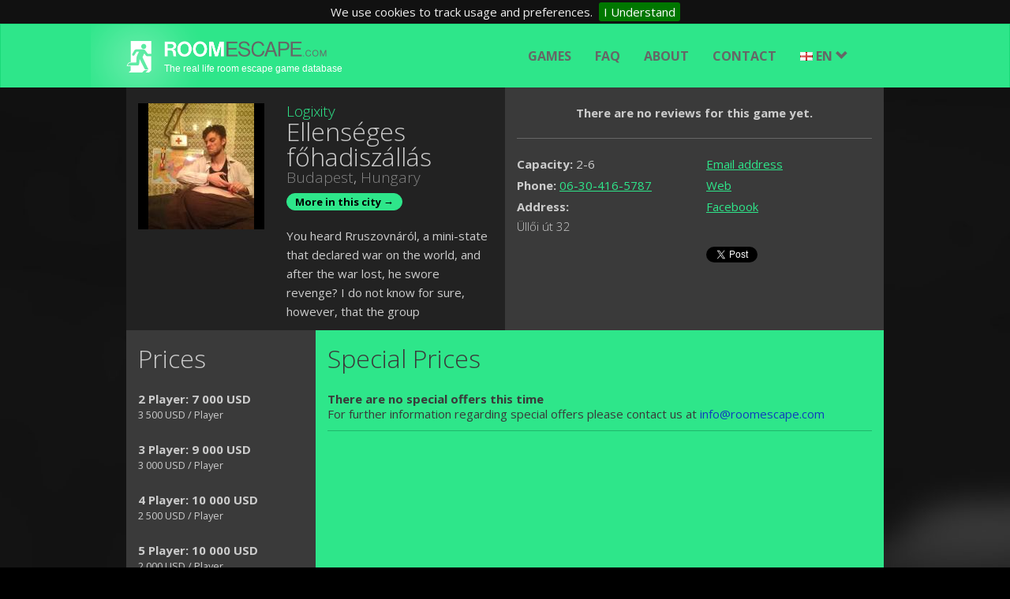

--- FILE ---
content_type: text/html
request_url: https://www.roomescape.com/hun/eng/budapest/roomescape-logixity/ellenseges-fohadiszallas
body_size: 10334
content:
<!DOCTYPE html><html><head><!--<title>Exitgames</title>--><title>Ellenséges főhadiszállás Room Escape Game in Budapest</title><meta http-equiv="Content-Type" content="text/html; charset=UTF-8" /><meta http-equiv="X-UA-Compatible" content="IE=edge" /><meta name="Author" content="RoomEscape" /><meta name="keywords" content="KEY WORDS" /><meta name="description" content="You heard Rruszovnáról, a mini-state that declared war on the world, and after the war lost, he swore revenge? I do not know for sure, however, that the group" /><meta name="title" content="Escape Games Hungary, Room Escape Games Hungary, All Real Life Room Escape Games in Hungary." /><meta name="viewport" content="width=device-width, initial-scale=1"><meta name="google-site-verification" content="PekgjiC5utveFIBmJNmm4-zCpZgHaJnBnNIru7wh3To" /><meta name="Content-Language" content="eng" /><link href='https://fonts.googleapis.com/css?family=Open+Sans:300italic,400italic,700italic,400,300,700&amp;subset=cyrillic,cyrillic-ext,latin,greek-ext,greek,latin-ext' rel='stylesheet' type='text/css'><link href="https://www.roomescape.com/addons/default/themes/exitgames/css/jqueryui/jquery-ui.css" rel="stylesheet" type="text/css" /><link href="https://www.roomescape.com/addons/default/themes/exitgames/css/bootstrap.css" rel="stylesheet" type="text/css" /><link href="https://www.roomescape.com/addons/default/themes/exitgames/css/selectboxit.css" rel="stylesheet" type="text/css" /><link href="https://www.roomescape.com/addons/default/themes/exitgames/css/ekko-lightbox.min.css" rel="stylesheet" type="text/css" /><link href="https://www.roomescape.com/addons/default/themes/exitgames/css/flags.css" rel="stylesheet" type="text/css" /><link href="https://www.roomescape.com/addons/default/themes/exitgames/css/site.css" rel="stylesheet" type="text/css" /><link href="https://www.roomescape.com/addons/default/themes/exitgames/css/jquery.rateyo.min.css" rel="stylesheet" type="text/css" /><link href="https://www.roomescape.com/addons/default/themes/exitgames/css/jquery-confirm.css" rel="stylesheet" type="text/css" /><link href="https://www.roomescape.com/addons/default/themes/exitgames/css/jquery.cookiebar.css" rel="stylesheet" type="text/css" /><script src="https://www.roomescape.com/addons/default/themes/exitgames/js/jquery/jquery-1.11.2.min.js" type="text/javascript"></script><script src="https://www.roomescape.com/addons/default/themes/exitgames/js/jquery.mobile.touch.min.js" type="text/javascript"></script><script src="https://www.roomescape.com/addons/default/themes/exitgames/js/jquery.rateyo.js" type="text/javascript"></script><script src="https://www.roomescape.com/addons/default/themes/exitgames/js/jquery-confirm.js" type="text/javascript"></script><script src="https://www.roomescape.com/addons/default/themes/exitgames/js/markerclusterer.js" type="text/javascript"></script><script src="https://www.roomescape.com/addons/default/themes/exitgames/js/jquery.cookiebar.js" type="text/javascript"></script><script type="text/javascript">
    var BASE_URL = 'https://www.roomescape.com/';
    var CL_URL = 'https://www.roomescape.com/hun/eng/';
</script><script>
    (function(h,o,t,j,a,r){
        h.hj=h.hj||function(){(h.hj.q=h.hj.q||[]).push(arguments)};
        h._hjSettings={hjid:72484,hjsv:5};
        a=o.getElementsByTagName('head')[0];
        r=o.createElement('script');r.async=1;
        r.src=t+h._hjSettings.hjid+j+h._hjSettings.hjsv;
        a.appendChild(r);
    })(window,document,'//static.hotjar.com/c/hotjar-','.js?sv=');
</script><script src="https://maps.googleapis.com/maps/api/js?v=3.exp&amp;signed_in=true&key=AIzaSyApamvM2w7U2THWjn9zpQhbL7Zv_-PiIUo"></script><!--[if lt IE 9]><script src="https://oss.maxcdn.com/libs/html5shiv/3.7.0/html5shiv.js"></script><script src="https://oss.maxcdn.com/libs/respond.js/1.4.2/respond.min.js"></script><![endif]--><link rel="canonical" href="https://www.roomescape.com/hun/eng/budapest/roomescape-logixity/ellenseges-fohadiszallas" /><meta property="og:title" content="Ellenséges főhadiszállás" /><meta property="og:url" content="https://www.roomescape.com/hun/eng/budapest/roomescape-logixity/ellenseges-fohadiszallas" /><meta property="og:image" content="https://www.roomescape.com/uploads/default/images/location_images/main/Ellensges_fhadiszlls_Room_Escape_Game_Budapest_326801.jpg" /><script>
    (function(i,s,o,g,r,a,m){i['GoogleAnalyticsObject']=r;i[r]=i[r]||function(){
    (i[r].q=i[r].q||[]).push(arguments)},i[r].l=1*new Date();a=s.createElement(o),
    m=s.getElementsByTagName(o)[0];a.async=1;a.src=g;m.parentNode.insertBefore(a,m)
    })(window,document,'script','//www.google-analytics.com/analytics.js','ga');

    ga('create', 'UA-62423815-1', 'auto');
    ga('send', 'pageview');

  </script></head><body><div id="fb-root"></div><script>(function(d, s, id) {
      var js, fjs = d.getElementsByTagName(s)[0];
      if (d.getElementById(id)) return;
      js = d.createElement(s); js.id = id;
      js.src = "//connect.facebook.net/en_EN/sdk.js#xfbml=1&appId=1124596537591361&version=v2.0";
      fjs.parentNode.insertBefore(js, fjs);
    }(document, 'script', 'facebook-jssdk'));</script><nav class="navbar navbar-default nocontent"><div class="container"><div class="navbar-header"><button type="button" class="navbar-toggle collapsed" data-toggle="collapse" data-target="#navbar-collapse"> <span class="icon-bar"></span> <span class="icon-bar"></span> <span class="icon-bar"></span> </button> <a class="navbar-brand" href="https://www.roomescape.com/hun/eng/rooms"> <img id="header-logo-img" height="80" src="https://www.roomescape.com/addons/default/themes/exitgames/img/logo-ret.png" alt="Exitgames"/> <span class="header-logo-slogan">The real life room escape game database</span> </a></div><div class="collapse navbar-collapse navbar-right" id="navbar-collapse"><ul class="nav navbar-nav"> <li class="first"><a href="https://www.roomescape.com/hun/eng/rooms/all">Games</a></li><li class="nofollow"><a href="https://www.roomescape.com/hun/eng/helps" rel="nofollow">FAQ</a></li><li><a href="https://www.roomescape.com/hun/eng/about">About</a></li><li class="last"><a href="https://www.roomescape.com/hun/eng/contact">Contact</a></li> <li> <form class="navbar-form navbar-right" role="search" id="search-navbar-open"><div class="form-group"><div class="input-group search-bar-group" id="headerSearchAc"><input id="search-navbar" type="text" class="form-control" placeholder="Location..."> <span class="input-group-btn"> <button id="search-in-top-submit" class="btn btn-default" type="button"><span class="glyphicon glyphicon-search"></span></button> </span></div><div id="search-navbar-top-result-container"><div class="container"></div></div></div></form> <!--<a href="javascript:void(0)" id="search-navbar-open-btt" class="glyphicon glyphicon-search"></a>--> </li> <li class="dropdown"> </li> <li class="dropdown"> <a href="#" class="dropdown-toggle lngdropdown" data-toggle="dropdown"><span class="flag flag-en"></span>EN <span class="glyphicon glyphicon-chevron-down"></span></a> <ul class="dropdown-menu multi-dropdown nav-cl-selet-dd-2"> <li><div class=" multi-dropdown sub-menu nav-language-dd"><input type="hidden" class="nav-selected-language-iso" value="eng" /> <ul id="langul"> </ul></div></li> </ul><script type="text/javascript">
	var availableLanguages = '2';
	if (availableLanguages == 1) { $('.lngdropdown').hide(); }
	$(document).ready(function() {
		//<![CDATA[
		if ($('#langul li').length == 0) {
                			$('#langul').append('<li><a href="javascript:;" class="nav-select-lang-option" data-language-id="2" data-language-iso="eng" rel="nofollow">English</a></li>');
                			$('#langul').append('<li><a href="javascript:;" class="nav-select-lang-option" data-language-id="1" data-language-iso="hun" rel="nofollow">Hungarian</a></li>');
                		}		
		//]]>
	});
</script></li> </ul></div></div></nav><div class="container location_one" itemscope itemtype="http://schema.org/Product"><!--<div class="row titles location_one_sticky" data-spy="affix" data-offset-top="120"><div onclick="$('body, html').animate({scrollTop:$('#location-details').offset().top-60},500);" class="col-sm-2 location-links">Details</div><div onclick="$('body, html').animate({scrollTop:$('#location-prices').offset().top-60},500);" class="col-sm-2 location-links">Prices</div><div onclick="$('body, html').animate({scrollTop:$('#location-gallery').offset().top-60},500);" class="col-sm-2 location-links">Gallery</div><div onclick="$('body, html').animate({scrollTop:$('#location-long-description').offset().top-60},500);" class="col-sm-2 location-links">Description</div><div onclick="$('body, html').animate({scrollTop:$('#location-map').offset().top-60},500);" class="col-sm-2 location-links">Map</div><div onclick="$('body, html').animate({scrollTop:$('#location-reviews').offset().top-60},500);" class="col-sm-2 location-links">Reviews</div></div>--><div class="row descriptions" id="location-details"><div class="col-xs-12 location-image-mobile"><img alt="Ellenséges főhadiszállás - Budapest" src="https://www.roomescape.com/uploads/default/images/location_images/main/Ellensges_fhadiszlls_Room_Escape_Game_Budapest_326801_320x320.jpg" class="img center-block" /></div><div class="equalheight clearfix"><div class="col-sm-6"><div class="col-md-5 no-padding text-center location-image-dt"><div class="location-image-dt-cont" style="background-image: url(https://www.roomescape.com/uploads/default/images/location_images/main/Ellensges_fhadiszlls_Room_Escape_Game_Budapest_326801_160x160.jpg)"></div></div><div class="col-md-7 no-padding"><h2><a href="https://www.roomescape.com/hun/eng/budapest/roomescape-logixity">Logixity</a></h2><h1 itemprop="name">Ellenséges főhadiszállás</h1><h2><a class="citylink" href="https://www.roomescape.com/hun/eng/budapest">Budapest</a>, <a class="citylink" href="https://www.roomescape.com/hun/eng/rooms/all">Hungary</a></h2><a href="https://www.roomescape.com/hun/eng/budapest" class="more-in-city">More in this city &#8594;</a><div id="share-panel-location-mobile" class="facebook-panel-location visible-xs"><div class="facebook-actions"><div class="fb-share-button" data-href="https://www.roomescape.com/hun/eng/budapest/roomescape-logixity/ellenseges-fohadiszallas" data-layout="button" data-action="recommend" data-show-faces="false" data-share="true"></div></div><div class="google-actions"><div class="g-plusone" data-size="medium"></div><div class="g-plus" data-action="share" data-annotation="bubble"></div><a href="https://twitter.com/share" class="twitter-share-button" data-url="https://www.roomescape.com/hun/eng/budapest/roomescape-logixity/ellenseges-fohadiszallas" data-via="ROOMESCAPECOM" data-hashtags="escaperoom">Tweet</a><script>!function(d,s,id){var js,fjs=d.getElementsByTagName(s)[0],p=/^http:/.test(d.location)?'http':'https';if(!d.getElementById(id)){js=d.createElement(s);js.id=id;js.src=p+'://platform.twitter.com/widgets.js';fjs.parentNode.insertBefore(js,fjs);}}(document, 'script', 'twitter-wjs');</script></div><br style="clear:both;"/></div><p itemprop="description">You heard Rruszovnáról, a mini-state that declared war on the world, and after the war lost, he swore revenge? I do not know for sure, however, that the group</p></div></div><div class="col-sm-6"><div class="sitereview-inline hidethis"><div id="average_rate3268"></div></div><div class="sitereview-inline hidethis" id="sitereview-counter"></div><div class="row" id="details-right-panel"><div class="clearfix review-points text-center"><strong>There are no reviews for this game yet.</strong></div><div class="col-md-6 details-panel first"><p><strong>Capacity: </strong> 2-6</p><p><strong>Phone: </strong><a href="tel:06-30-416-5787">06-30-416-5787</a></p><!--<p><strong>Number of Rooms: </strong> 0</p>--><h3><strong>Address:</strong><br/>Üllői út 32</h3></div><div class="col-md-6 details-panel"><p><a href="mailto:logixity@gmail.hu">Email address</a></p><p><a target="_blank" href="http://www.logixity.hu/">Web</a></p><p><a target="_blank" href="https://www.facebook.com/Logixity">Facebook</a></p><div id="share-panel-location-full" class="facebook-panel-location hidden-xs"><div class="facebook-actions"><div class="fb-like" data-href="https://www.roomescape.com/hun/eng/budapest/roomescape-logixity/ellenseges-fohadiszallas" data-layout="button" data-action="recommend" data-show-faces="false" data-share="true"></div></div><div class="google-actions"><div class="g-plusone" data-size="medium"></div><div class="g-plus" data-action="share" data-annotation="bubble"></div><a href="https://twitter.com/share" class="twitter-share-button" data-url="https://www.roomescape.com/hun/eng/budapest/roomescape-logixity/ellenseges-fohadiszallas" data-via="ROOMESCAPECOM" data-hashtags="escaperoom">Tweet</a><script>!function(d,s,id){var js,fjs=d.getElementsByTagName(s)[0],p=/^http:/.test(d.location)?'http':'https';if(!d.getElementById(id)){js=d.createElement(s);js.id=id;js.src=p+'://platform.twitter.com/widgets.js';fjs.parentNode.insertBefore(js,fjs);}}(document, 'script', 'twitter-wjs');</script></div></div></div></div></div></div></div><div class="row prices" id="location-prices"><div class="equalheight clearfix"><div class="col-sm-3"><h2>Prices</h2><div class="one-price"><meta itemprop="priceCurrency" content="USD" /><strong>2 Player: 7 000 USD</strong><br/><small><span itemprop="price">3 500</span> USD / Player</small></div><div class="one-price"><meta itemprop="priceCurrency" content="USD" /><strong>3 Player: 9 000 USD</strong><br/><small><span itemprop="price">3 000</span> USD / Player</small></div><div class="one-price"><meta itemprop="priceCurrency" content="USD" /><strong>4 Player: 10 000 USD</strong><br/><small><span itemprop="price">2 500</span> USD / Player</small></div><div class="one-price"><meta itemprop="priceCurrency" content="USD" /><strong>5 Player: 10 000 USD</strong><br/><small><span itemprop="price">2 000</span> USD / Player</small></div><div class="one-price"><meta itemprop="priceCurrency" content="USD" /><strong>6 Player: 10 000 USD</strong><br/><small><span itemprop="price">1 667</span> USD / Player</small></div></ul></div><div class="col-sm-9"><h2>Special Prices</h2><div class="one-price clearfix"><strong>There are no special offers this time</strong><br/>For further information regarding special offers please contact us at <a href="mailto:info@roomescape.com">info@roomescape.com</a></div></div></div></div><div class="row" id="location-long-description"><div class="col-xs-12 long_description"><p>is now entrenched in Hungary in Budapest attempting to perform nuclear explosion was a suicide.<br /><br />&nbsp;<br /><br />Most of the staffs just takes one last field visit, but the nuclear charges to blow up the order had already been issued. If you are willing to confront the evil agent for exactly 60 minutes are available to you to find your device headquarters chief of staff communication, attain competent, and the corresponding password lef&uacute;jjass&aacute;tok by saying the bombing.<br /><br />&nbsp;<br /><br />Rescue in Budapest, Hungary, and save your save your world! And last but not least, flee the crazy arms pathologist, who for some strange reason today is the headquarters felt like a final autopsy ...</p></div></div><div class="row" id="location-map"><div class="col-xs-12" id="map-canvas"></div></div><br /><div class="loadmoreajaxloader"></div><script type="text/javascript">
var ajaxloading = false;
    
$(window).scroll(function() {
    if($(window).scrollTop() >= $(document).height() - $(window).height()) {
        var offset = $('.one-review').last().attr('data-offset');
        $('div.loadmoreajaxloader').show();

        if (!ajaxloading) {
            ajaxloading = true;

            $.ajax({
                method: 'post',
                data: {location_id: 3268, offset: offset},
                url: BASE_URL + "locations/load_more_reviews_ajax",
                success: function(html) {
                    ajaxloading = false;
                    if(html) {
                        $('.reviews').append(html);
                        $('div.loadmoreajaxloader').hide();
                    } else {
                        $('div.loadmoreajaxloader').remove();
                        $('.footer, #footer-outer').show();
                    }
                }
            });
         }
    }
});
</script><div class="hidethis"><!--<div class="row"><div class="col-xs-12 long_description"><div class="war-title">Write a review!</div><div class="wl-loginbox"><div class="wl-lb-left"><div class="wb-head">Login</div><div class="wl-field ez">E-mail:</div><div class="wl-field-r az"><input type="text" id="wl-email" class="wl-input" /></div><br /><div class="wl-field">Password:</div><div class="wl-field-r"><input type="password" id="wl-password" class="wl-input" /></div><br /><div class="wl-field"></div><div class="wl-field-r"><button class="btn btn-primary btn-lg" id="wl-login">Login</button></div><br /><div class="wl-field"></div><div class="wl-field-r"><span class="forgotpw">Forgot your password?</span></div><br /><div class="wl-field"></div><div class="wl-field-r"><fb:login-button scope="public_profile,email" onlogin="checkLoginState();" data-size="large"></fb:login-button><div id="status"></div></div></div><div class="wl-lb-right"><div class="wb-head">Sign up</div><div class="wl-field">Name:</div><div class="wl-field-r"><input type="text" id="ws-name" class="wl-input" /></div><br /><div class="wl-field">E-mail:</div><div class="wl-field-r"><input type="text" id="ws-email" class="wl-input" /></div><br /><div class="wl-field">Password:</div><div class="wl-field-r"><input type="password" id="ws-password" class="wl-input" /></div><br /><div class="wl-field">Confirm password:</div><div class="wl-field-r"><input type="password" id="ws-password2" class="wl-input" /></div><br /><div class="wl-field"></div><div class="wl-field-r"><button class="btn btn-primary btn-lg" id="ws-submit">Submit</button></div></div></div><div class="sitereview-box"><div id="rateYo"></div><input placeholder="Review title" type="text" id="sitereview_title" class="sitereview-title" /> <textarea placeholder="Comment" class="sitereview-comment" id="sitereview_text" cols="45" rows="8" minlength="15" maxlength="15360"></textarea><br /><button class="btn btn-primary btn-lg text-center" id="send-sitereview">Send</button></div><div class="pwreset-box"><div class="wb-head">Please enter your e-mail address!</div><input type="text" id="f-email" class="wl-input" /><br /><br /><button class="btn btn-primary btn-lg" id="f-submit">Submit</button> <button class="btn btn-primary btn-lg" id="f-cancel">Cancel</button></div><div class="pwreset-code-box"><div class="wb-head">To complete the process, please check your email for the password reset and enter the code!</div><input type="text" id="f-code" class="wl-input" /><br /><br /><button class="btn btn-primary btn-lg" id="c-submit">Submit</button> <button class="btn btn-primary btn-lg" id="c-cancel">Cancel</button></div><div class="pwreset-newpw-box"><div class="wb-head">Please enter your new password!</div><div class="pwreset-newpw-inner-box"><input type="hidden" id="forgot-pw-id" value="" /><div class="wl-field">New password:</div><div class="wl-field-r"><input type="password" id="new-password" class="wl-input" /></div><br /><div class="wl-field">Confirm new password:</div><div class="wl-field-r"><input type="password" id="new-password2" class="wl-input" /></div><br /><br /><button class="btn btn-primary btn-lg" id="n-submit">Submit</button> <button class="btn btn-primary btn-lg" id="n-cancel">Cancel</button></div></div></div>--></div></div></div><script type="text/javascript">


/*$(document).ready(function() {


$('.wl-loginbox').slideDown();

	var baseurl = "https://www.roomescape.com/";

	function setAverage(location_id){
		$.ajax({ 
			type: "POST", 
			cache: false, 
			url: baseurl+'/locations/getAverage', 
			data: { location_id: location_id }, 
			success: function(data) {
				$("#average_rate3268").rateYo({ starWidth: "26px", fullStar: true, readOnly: true, rating: data });
			}
		});
	}

	setAverage('3268');

	
	$('#sitereview-counter').click(function(e) {

	    $('html, body').stop().animate({
	        'scrollTop': $('#sitereviews').offset().top-150
	    }, 700, 'swing', function () {
	        //window.location.hash = '#reviews';
	    });
	});

	$('#sitereview-counter').html('0 reviews');

	$("#rateYo").rateYo({ starWidth: "40px", fullStar: true });

	$('#send-sitereview').click(function() {
		var rating = $("#rateYo").rateYo("option", "rating"); 
		var title = $('#sitereview_title').val();
		var text = $('#sitereview_text').val();
		var location_id = '3268';
		if (title.length < 2) { $.alert({ title: 'Error!',content: 'Please enter the title of your review!'}); return false; }
		if (text.length < 2) { $.alert({ title: 'Error!',content: 'Please enter your comment!'}); return false; }
		if (rating == 0) { $.alert({ title: 'Error!',content: 'Please rate!'}); return false; }
		$.ajax({ 
			type: "POST", 
			cache: false, 
			url: baseurl+'/locations/sitereview_send', 
			data: { location_id: location_id, rating: rating, title: title, text: text }, 
			success: function(data) {
				$("#rateYo").rateYo("option", "readOnly", true);
				$('#sitereview_title, #sitereview_text').val('');
				//$.alert({ content: 'Thank you!', confirm: function(){ location.reload(); } });
				history.pushState("", document.title, window.location.pathname + window.location.search);
				window.location.href += "#sitereviews";
				location.reload();
				//location.href = document.URL;
			}
		});
	});

	$('#f-cancel, #c-cancel, #n-cancel').click(function() {
		$('.wl-loginbox').slideDown('fast');
		$('.pwreset-box, .pwreset-code-box, .pwreset-newpw-box').slideUp();
	});

	$('#n-submit').click(function() {
		var id = $('#forgot-pw-id').val();
		var password = $('#new-password').val();
		var password2 = $('#new-password2').val();
		if (!password) { $('#new-password').focus(); $.alert({ title: 'Error!',content: 'Please enter your new password!' }); return false; }
		if (password.length < 8) { $('#new-password').focus(); $.alert({ title: 'Error!',content: 'Password must be eight characters!' }); return false; }
		if (password != password2) { $('#new-password').focus(); $.alert({ title: 'Error!',content: 'Password does not match!' }); return false; }
		$.ajax({ 
			type: "POST", 
			cache: false, 
			url: baseurl+'/locations/changepw', 
			data: { id: id, password: password }, 
			success: function(data) {
				$.alert({ content: 'Your password was successfully changed!'});
				$('#new-password, #new-password2').val('');
				$('.wl-loginbox').slideDown('fast');
				$('.pwreset-newpw-box').slideUp();
			}
		});
	});


	$('#c-submit').click(function() {
		var pin = $('#f-code').val();
		$.ajax({ 
			type: "POST", 
			cache: false, 
			url: baseurl+'/locations/pincheck', 
			data: { pin: pin }, 
			success: function(data) {
				if (data) { 
					$('#f-code').val('');
					$('#forgot-pw-id').val(data);
					$('.pwreset-code-box').slideUp();
					$('.pwreset-newpw-box').slideDown('fast');
				}
			}
		});
	});


	$('#f-submit').click(function() {
		var email = $('#f-email').val();
		if (!validateEmail(email)) { $('#f-email').focus(); $.alert({ title: 'Error!',content: 'Wrong email address!' }); return false; }
		$.ajax({ 
			type: "POST", 
			cache: false, 
			url: baseurl+'/locations/forgotpw_send_code', 
			data: { email: email }, 
			success: function(data) {
				if (data == "true") { 
					$('#f-email').val('');
					$('.pwreset-code-box').slideDown('fast');
					$('.pwreset-box').slideUp();
				}
				if (data == "false") { $.alert({ title: 'Error!',content: 'Your email address is not registered!'}); }
			}
		});
	});


	$('.forgotpw').click(function() {
		$('.wl-loginbox').slideUp();
		$('.pwreset-box').slideDown('fast');
	});

	$('.logout').click(function() {
		$.ajax({ 
			type: "POST", 
			cache: false, 
			url: baseurl+'/locations/logout', 
			data: '', 
			success: function(data) {
				$('#wl-email, #wl-password').val('');
				$('.wl-loginbox').slideDown(); $('.sitereview-box').slideUp();
			}
		});
	});

	$('#wl-login').click(function() {
		var location_id = '3268';
		var email = $('#wl-email').val();
		var password = $('#wl-password').val();
		if (!email) { $('#wl-email').focus(); $.alert({ title: 'Error!',content: 'Please enter your email address!' }); return false; }
		if (!validateEmail(email)) { $('#wl-email').focus(); $.alert({ title: 'Login error!',content: 'Wrong email address!'}); return false; }
		if (!password) { $('#wl-password').focus(); $.alert({ title: 'Error!',content: 'Please enter your password!'}); return false; }
		$.ajax({ 
			type: "POST", 
			cache: false, 
			url: baseurl+'/locations/login', 
			data: { location_id: location_id, email: email, password: password }, 
			success: function(data) {
				if (data == "true") { $('.wl-loginbox').slideUp(); $('.sitereview-box').slideDown(); }
				if (data == "commented") { $('.wl-loginbox, .war-title').slideUp(); }
				if (data == "false") { $.alert({ title: 'Error!',content: 'Incorrect email or password!'}); }
				if (data == "notactivated") { $.alert({ title: 'Error!',content: 'You must activate your account! Please check your email inbox for the activation mail!'}); }
			}
		});
	});

	$('#ws-submit').click(function() {
		var name = $('#ws-name').val();
		var email = $('#ws-email').val();
		var password = $('#ws-password').val();
		var password2 = $('#ws-password2').val();
		if (!name) { $('#ws-name').focus(); $.alert({ title: 'Error!',content: 'Please enter your name!' }); return false; }
		if (!email) { $('#ws-email').focus(); $.alert({ title: 'Error!',content: 'Please enter your email address!' }); return false; }
		if (!validateEmail(email)) { $('#ws-email').focus(); $.alert({ title: 'Error!',content: 'Wrong email address!' }); return false; }
		if (!password) { $('#ws-password').focus(); $.alert({ title: 'Error!',content: 'Please enter your password!' }); return false; }
		if (password.length < 8) { $('#ws-password').focus(); $.alert({ title: 'Error!',content: 'Password must be eight characters!' }); return false; }
		if (password != password2) { $('#ws-password').focus(); $.alert({ title: 'Error!',content: 'Password does not match!' }); return false; }
		$.ajax({ 
			type: "POST", 
			cache: false, 
			url: baseurl+'/locations/register', 
			data: { name: name, email: email, password: password }, 
			success: function(data) {
				if (data == "exist") { 
					$('#ws-email').focus().select(); 
					$.alert({ content: 'Your email address is already registered!'});
				}

				if (data == "true") { 
					$('#ws-name, #ws-email, #ws-password, #ws-password2').val(''); 
					$.alert({ content: 'To complete the process please check your email inbox for the activation mail!'});
				}
			}
		});
	});

});*/

var map;
var gmarkers = [];
function initialize()
{
    var mapOptions = {
        zoom: 18,
        scrollwheel: true,
        navigationControl: true,
        mapTypeControl: false,
        scaleControl: false,
        draggable: true,
	panControl: false,
        center: new google.maps.LatLng(47.4868611, 19.0690349),
        styles: [{"featureType":"water","elementType":"geometry.fill","stylers":[{"color":"#d3d3d3"}]},{"featureType":"transit","stylers":[{"color":"#808080"},{"visibility":"off"}]},{"featureType":"road.highway","elementType":"geometry.stroke","stylers":[{"visibility":"on"},{"color":"#b3b3b3"}]},{"featureType":"road.highway","elementType":"geometry.fill","stylers":[{"color":"#ffffff"}]},{"featureType":"road.local","elementType":"geometry.fill","stylers":[{"visibility":"on"},{"color":"#ffffff"},{"weight":1.8}]},{"featureType":"road.local","elementType":"geometry.stroke","stylers":[{"color":"#d7d7d7"}]},{"featureType":"poi","elementType":"geometry.fill","stylers":[{"visibility":"on"},{"color":"#ebebeb"}]},{"featureType":"administrative","elementType":"geometry","stylers":[{"color":"#a7a7a7"}]},{"featureType":"road.arterial","elementType":"geometry.fill","stylers":[{"color":"#ffffff"}]},{"featureType":"road.arterial","elementType":"geometry.fill","stylers":[{"color":"#ffffff"}]},{"featureType":"landscape","elementType":"geometry.fill","stylers":[{"visibility":"on"},{"color":"#efefef"}]},{"featureType":"road","elementType":"labels.text.fill","stylers":[{"color":"#696969"}]},{"featureType":"administrative","elementType":"labels.text.fill","stylers":[{"visibility":"on"},{"color":"#737373"}]},{"featureType":"poi","elementType":"labels.icon","stylers":[{"visibility":"off"}]},{"featureType":"poi","elementType":"labels","stylers":[{"visibility":"off"}]},{"featureType":"road.arterial","elementType":"geometry.stroke","stylers":[{"color":"#d6d6d6"}]},{"featureType":"road","elementType":"labels.icon","stylers":[{"visibility":"off"}]},{},{"featureType":"poi","elementType":"geometry.fill","stylers":[{"color":"#dadada"}]}]
    };

    map = new google.maps.Map(document.getElementById('map-canvas'),
        mapOptions);
        var marker = new google.maps.Marker({
            position: new google.maps.LatLng(47.4868611,19.0690349),
            map: map,
            title: 'Ellenséges főhadiszállás',
            icon: 'https://www.roomescape.com/addons/default/themes/exitgames/img/marker-icon.png'
        });
                
        var contentString = '<div class="container" style="max-width: 500px;">'
                +'<div class="row">'
                    +'<div class="col-sm-4">'
                        +'<img class="img-responsive" src="https://www.roomescape.com/uploads/default/images/location_images/main/Ellensges_fhadiszlls_Room_Escape_Game_Budapest_326801_210x210.jpg" />'
                    +'</div>'
                    +'<div class="col-sm-8">'
                        +'<h4 style="color: #333;">Ellenséges főhadiszállás</h4>'
                        +'<p style="color: #333;">You heard Rruszovnáról, a mini-state that declared war on the world, and after the war lost, he swore revenge? I do not know for sure, however, that the group</p>'
                        +'<a style="max-width: 250px;" class="btn btn-block btn-primary btn-lg text-center center-block" href="https://www.roomescape.com/hun/eng/budapest/roomescape-logixity/ellenseges-fohadiszallas" role="button">View</a>'
                    +'</div>'
                +'</div>'
            +'</div>';
        
        var infowindow = new google.maps.InfoWindow({
            content: contentString
        });

        google.maps.event.addListener(marker, 'click', function() {
            infowindow.open(map,marker);
            for (var i = 0; i < gmarkers.length; i++)
            {
                gmarkers[i].setIcon({url: 'https://www.roomescape.com/addons/default/themes/exitgames/img/marker-icon.png'});
                gmarkers[i].setZIndex(1);
            }
            this.setIcon({url:'https://www.roomescape.com/addons/default/themes/exitgames/img/marker-icon-green.png'});
            this.setZIndex(1000);
        });
        gmarkers.push(marker);
}

google.maps.event.addDomListener(window, 'load', initialize);
google.maps.event.addDomListener(window, "resize", function() {
    var center = map.getCenter();
    google.maps.event.trigger(map, "resize");
    map.setCenter(center); 
});

    $(document).ready(function(){
        $('.carousel-inner .col-xs-4').hover(
        function(){
            $(this).find('.caption').show();
        },

        function(){
            $(this).find('.caption').hide();
        });

        $("#carousel-example-generic").swiperight(function() {
            $(this).carousel('prev');
        });
        $("#carousel-example-generic").swipeleft(function() {
            $(this).carousel('next');
        });

    });

   
</script><nav class="navbar navbar-default footer nocontent"><div class="container"><div class="collapse navbar-collapse navbar-right" id="navbar-collapse-footer"><ul class="nav navbar-nav"> <li class="first"><a href="https://www.roomescape.com/hun/eng/rooms/all">Games</a></li><li class="nofollow"><a href="https://www.roomescape.com/hun/eng/helps" rel="nofollow">FAQ</a></li><li><a href="https://www.roomescape.com/hun/eng/about">About</a></li><li class="last"><a href="https://www.roomescape.com/hun/eng/contact">Contact</a></li> <li> <form class="navbar-form navbar-right" role="search" id="search-navbar-open-footer"><div class="form-group"><div id="search-navbar-bottom-result-container"><div class="container"></div></div><div class="input-group search-bar-group"><input id="search-navbar-footer" type="text" class="form-control" placeholder="Location..."> <span class="input-group-btn search-trigger-button"> <button id="search-in-bottom-submit" class="btn btn-default pull-right" type="button"><span class="glyphicon glyphicon-search"></span></button> </span></div></div></form> </li> <li class="dropdown dropup"> <a href="#" class="dropdown-toggle" data-toggle="dropdown"><span class="glyphicon glyphicon-globe pull-left navDdEarthSign"></span><span class="countryName">Magyarország</span> <span class="glyphicon glyphicon-chevron-down"></span></a> <ul class="dropdown-menu multi-dropdown nav-cl-selet-dd-2"> <li> <a href="javascript:;" class="trigger-sub-dd"><span class="glyphicon glyphicon-globe pull-left navDdEarthSign"></span> <span class="selected-country-label">Hungary</span> <span class="glyphicon glyphicon-option-vertical"></span></a><div class="dropdown-menu multi-dropdown sub-menu nav-country-dd displayBL"><input type="hidden" class="nav-selected-country-iso" value="hun" /> <input type="text" class="nav-search-in-countries stopPropagation input-md center-block" placeholder="Filter..." /> <ul id="countryul"> </ul></div></li> <li><a href="javascript:;" class="nav-select-cl-go btn btn-primary btn-block btn-lg">Go</a></li> </ul><script type="text/javascript">
	$(document).ready(function() {
		$('.countryName').html('Hungary');
		//<![CDATA[
		if ($('#countryul li').length == 0) {
					$('#countryul').append('<li><a href="javascript:;" class="nav-select-country-option" data-country-id="5" data-country-iso="afg" rel="nofollow">Afghanistan</a></li>');
                			$('#countryul').append('<li><a href="javascript:;" class="nav-select-country-option" data-country-id="12" data-country-iso="arg" rel="nofollow">Argentina</a></li>');
                			$('#countryul').append('<li><a href="javascript:;" class="nav-select-country-option" data-country-id="15" data-country-iso="aus" rel="nofollow">Australia</a></li>');
                			$('#countryul').append('<li><a href="javascript:;" class="nav-select-country-option" data-country-id="14" data-country-iso="aut" rel="nofollow">Austria</a></li>');
                			$('#countryul').append('<li><a href="javascript:;" class="nav-select-country-option" data-country-id="25" data-country-iso="bhr" rel="nofollow">Bahrain</a></li>');
                			$('#countryul').append('<li><a href="javascript:;" class="nav-select-country-option" data-country-id="38" data-country-iso="blr" rel="nofollow">Belarus</a></li>');
                			$('#countryul').append('<li><a href="javascript:;" class="nav-select-country-option" data-country-id="22" data-country-iso="bel" rel="nofollow">Belgium</a></li>');
                			$('#countryul').append('<li><a href="javascript:;" class="nav-select-country-option" data-country-id="33" data-country-iso="bra" rel="nofollow">Brazil</a></li>');
                			$('#countryul').append('<li><a href="javascript:;" class="nav-select-country-option" data-country-id="24" data-country-iso="bgr" rel="nofollow">Bulgaria</a></li>');
                			$('#countryul').append('<li><a href="javascript:;" class="nav-select-country-option" data-country-id="118" data-country-iso="khm" rel="nofollow">Cambodia</a></li>');
                			$('#countryul').append('<li><a href="javascript:;" class="nav-select-country-option" data-country-id="40" data-country-iso="can" rel="nofollow">Canada</a></li>');
                			$('#countryul').append('<li><a href="javascript:;" class="nav-select-country-option" data-country-id="48" data-country-iso="chl" rel="nofollow">Chile</a></li>');
                			$('#countryul').append('<li><a href="javascript:;" class="nav-select-country-option" data-country-id="50" data-country-iso="chn" rel="nofollow">China</a></li>');
                			$('#countryul').append('<li><a href="javascript:;" class="nav-select-country-option" data-country-id="51" data-country-iso="col" rel="nofollow">Colombia</a></li>');
                			$('#countryul').append('<li><a href="javascript:;" class="nav-select-country-option" data-country-id="100" data-country-iso="hrv" rel="nofollow">Croatia</a></li>');
                			$('#countryul').append('<li><a href="javascript:;" class="nav-select-country-option" data-country-id="57" data-country-iso="cyp" rel="nofollow">Cyprus</a></li>');
                			$('#countryul').append('<li><a href="javascript:;" class="nav-select-country-option" data-country-id="58" data-country-iso="cze" rel="nofollow">Czech Republic</a></li>');
                			$('#countryul').append('<li><a href="javascript:;" class="nav-select-country-option" data-country-id="61" data-country-iso="dnk" rel="nofollow">Denmark</a></li>');
                			$('#countryul').append('<li><a href="javascript:;" class="nav-select-country-option" data-country-id="67" data-country-iso="egy" rel="nofollow">Egypt</a></li>');
                			$('#countryul').append('<li><a href="javascript:;" class="nav-select-country-option" data-country-id="251" data-country-iso="eng" rel="nofollow">England</a></li>');
                			$('#countryul').append('<li><a href="javascript:;" class="nav-select-country-option" data-country-id="66" data-country-iso="est" rel="nofollow">Estonia</a></li>');
                			$('#countryul').append('<li><a href="javascript:;" class="nav-select-country-option" data-country-id="72" data-country-iso="fin" rel="nofollow">Finland</a></li>');
                			$('#countryul').append('<li><a href="javascript:;" class="nav-select-country-option" data-country-id="77" data-country-iso="fra" rel="nofollow">France</a></li>');
                			$('#countryul').append('<li><a href="javascript:;" class="nav-select-country-option" data-country-id="59" data-country-iso="deu" rel="nofollow">Germany</a></li>');
                			$('#countryul').append('<li><a href="javascript:;" class="nav-select-country-option" data-country-id="91" data-country-iso="grc" rel="nofollow">Greece</a></li>');
                			$('#countryul').append('<li><a href="javascript:;" class="nav-select-country-option" data-country-id="97" data-country-iso="hkg" rel="nofollow">Hong Kong</a></li>');
                			$('#countryul').append('<li><a href="javascript:;" class="nav-select-country-option" data-country-id="1" data-country-iso="hun" rel="nofollow">Hungary</a></li>');
                			$('#countryul').append('<li><a href="javascript:;" class="nav-select-country-option" data-country-id="110" data-country-iso="isl" rel="nofollow">Iceland</a></li>');
                			$('#countryul').append('<li><a href="javascript:;" class="nav-select-country-option" data-country-id="106" data-country-iso="ind" rel="nofollow">India</a></li>');
                			$('#countryul').append('<li><a href="javascript:;" class="nav-select-country-option" data-country-id="102" data-country-iso="idn" rel="nofollow">Indonesia</a></li>');
                			$('#countryul').append('<li><a href="javascript:;" class="nav-select-country-option" data-country-id="103" data-country-iso="irl" rel="nofollow">Ireland</a></li>');
                			$('#countryul').append('<li><a href="javascript:;" class="nav-select-country-option" data-country-id="104" data-country-iso="isr" rel="nofollow">Israel</a></li>');
                			$('#countryul').append('<li><a href="javascript:;" class="nav-select-country-option" data-country-id="111" data-country-iso="ita" rel="nofollow">Italy</a></li>');
                			$('#countryul').append('<li><a href="javascript:;" class="nav-select-country-option" data-country-id="115" data-country-iso="jpn" rel="nofollow">Japan</a></li>');
                			$('#countryul').append('<li><a href="javascript:;" class="nav-select-country-option" data-country-id="126" data-country-iso="kaz" rel="nofollow">Kazakhstan</a></li>');
                			$('#countryul').append('<li><a href="javascript:;" class="nav-select-country-option" data-country-id="124" data-country-iso="kwt" rel="nofollow">Kuwait</a></li>');
                			$('#countryul').append('<li><a href="javascript:;" class="nav-select-country-option" data-country-id="136" data-country-iso="lva" rel="nofollow">Latvia</a></li>');
                			$('#countryul').append('<li><a href="javascript:;" class="nav-select-country-option" data-country-id="128" data-country-iso="lbn" rel="nofollow">Lebanon</a></li>');
                			$('#countryul').append('<li><a href="javascript:;" class="nav-select-country-option" data-country-id="134" data-country-iso="ltu" rel="nofollow">Lithuania</a></li>');
                			$('#countryul').append('<li><a href="javascript:;" class="nav-select-country-option" data-country-id="135" data-country-iso="lux" rel="nofollow">Luxembourg</a></li>');
                			$('#countryul').append('<li><a href="javascript:;" class="nav-select-country-option" data-country-id="145" data-country-iso="mkd" rel="nofollow">Macedonia</a></li>');
                			$('#countryul').append('<li><a href="javascript:;" class="nav-select-country-option" data-country-id="159" data-country-iso="mys" rel="nofollow">Malaysia</a></li>');
                			$('#countryul').append('<li><a href="javascript:;" class="nav-select-country-option" data-country-id="158" data-country-iso="mex" rel="nofollow">Mexico</a></li>');
                			$('#countryul').append('<li><a href="javascript:;" class="nav-select-country-option" data-country-id="138" data-country-iso="mar" rel="nofollow">Morocco</a></li>');
                			$('#countryul').append('<li><a href="javascript:;" class="nav-select-country-option" data-country-id="167" data-country-iso="nld" rel="nofollow">Netherlands</a></li>');
                			$('#countryul').append('<li><a href="javascript:;" class="nav-select-country-option" data-country-id="162" data-country-iso="ncl" rel="nofollow">New Caledonia</a></li>');
                			$('#countryul').append('<li><a href="javascript:;" class="nav-select-country-option" data-country-id="172" data-country-iso="nzl" rel="nofollow">New Zealand</a></li>');
                			$('#countryul').append('<li><a href="javascript:;" class="nav-select-country-option" data-country-id="168" data-country-iso="nor" rel="nofollow">Norway</a></li>');
                			$('#countryul').append('<li><a href="javascript:;" class="nav-select-country-option" data-country-id="175" data-country-iso="per" rel="nofollow">Peru</a></li>');
                			$('#countryul').append('<li><a href="javascript:;" class="nav-select-country-option" data-country-id="178" data-country-iso="phl" rel="nofollow">Philippines</a></li>');
                			$('#countryul').append('<li><a href="javascript:;" class="nav-select-country-option" data-country-id="180" data-country-iso="pol" rel="nofollow">Poland</a></li>');
                			$('#countryul').append('<li><a href="javascript:;" class="nav-select-country-option" data-country-id="185" data-country-iso="prt" rel="nofollow">Portugal</a></li>');
                			$('#countryul').append('<li><a href="javascript:;" class="nav-select-country-option" data-country-id="183" data-country-iso="pri" rel="nofollow">Puerto Rico</a></li>');
                			$('#countryul').append('<li><a href="javascript:;" class="nav-select-country-option" data-country-id="188" data-country-iso="qat" rel="nofollow">Qatar</a></li>');
                			$('#countryul').append('<li><a href="javascript:;" class="nav-select-country-option" data-country-id="190" data-country-iso="rou" rel="nofollow">Romania</a></li>');
                			$('#countryul').append('<li><a href="javascript:;" class="nav-select-country-option" data-country-id="192" data-country-iso="rus" rel="nofollow">Russia</a></li>');
                			$('#countryul').append('<li><a href="javascript:;" class="nav-select-country-option" data-country-id="194" data-country-iso="sau" rel="nofollow">Saudi Arabia</a></li>');
                			$('#countryul').append('<li><a href="javascript:;" class="nav-select-country-option" data-country-id="191" data-country-iso="srb" rel="nofollow">Serbia</a></li>');
                			$('#countryul').append('<li><a href="javascript:;" class="nav-select-country-option" data-country-id="199" data-country-iso="sgp" rel="nofollow">Singapore</a></li>');
                			$('#countryul').append('<li><a href="javascript:;" class="nav-select-country-option" data-country-id="203" data-country-iso="svk" rel="nofollow">Slovakia</a></li>');
                			$('#countryul').append('<li><a href="javascript:;" class="nav-select-country-option" data-country-id="201" data-country-iso="svn" rel="nofollow">Slovenia</a></li>');
                			$('#countryul').append('<li><a href="javascript:;" class="nav-select-country-option" data-country-id="248" data-country-iso="zaf" rel="nofollow">South Africa</a></li>');
                			$('#countryul').append('<li><a href="javascript:;" class="nav-select-country-option" data-country-id="123" data-country-iso="kor" rel="nofollow">South Korea</a></li>');
                			$('#countryul').append('<li><a href="javascript:;" class="nav-select-country-option" data-country-id="70" data-country-iso="esp" rel="nofollow">Spain</a></li>');
                			$('#countryul').append('<li><a href="javascript:;" class="nav-select-country-option" data-country-id="198" data-country-iso="swe" rel="nofollow">Sweden</a></li>');
                			$('#countryul').append('<li><a href="javascript:;" class="nav-select-country-option" data-country-id="45" data-country-iso="che" rel="nofollow">Switzerland</a></li>');
                			$('#countryul').append('<li><a href="javascript:;" class="nav-select-country-option" data-country-id="219" data-country-iso="tha" rel="nofollow">Thailand</a></li>');
                			$('#countryul').append('<li><a href="javascript:;" class="nav-select-country-option" data-country-id="226" data-country-iso="tur" rel="nofollow">Turkey</a></li>');
                			$('#countryul').append('<li><a href="javascript:;" class="nav-select-country-option" data-country-id="231" data-country-iso="ukr" rel="nofollow">Ukraine</a></li>');
                			$('#countryul').append('<li><a href="javascript:;" class="nav-select-country-option" data-country-id="4" data-country-iso="are" rel="nofollow">United Arab Emirates</a></li>');
                			$('#countryul').append('<li><a href="javascript:;" class="nav-select-country-option" data-country-id="79" data-country-iso="gbr" rel="nofollow">United Kingdom</a></li>');
                			$('#countryul').append('<li><a href="javascript:;" class="nav-select-country-option" data-country-id="2" data-country-iso="usa" rel="nofollow">United States</a></li>');
                			$('#countryul').append('<li><a href="javascript:;" class="nav-select-country-option" data-country-id="241" data-country-iso="vnm" rel="nofollow">Vietnam</a></li>');
                		}
		//]]>
	});
</script></li> <li class="dropdown dropup"> </li> </ul></div><div class="navbar-header"><button type="button" class="navbar-toggle collapsed" data-toggle="collapse" data-target="#navbar-collapse-footer"> <span class="icon-bar"></span> <span class="icon-bar"></span> <span class="icon-bar"></span> </button> <a class="navbar-brand" href="https://www.roomescape.com/hun/eng/rooms"> <img height="80" src="https://www.roomescape.com/addons/default/themes/exitgames/img/logo-footer-ret.png" alt="Exitgames"/> <span class="footer-logo-slogan">The real life room escape game database</span> </a></div></div></nav><div class="container-fluid" id="footer-outer"><div class="container"><div class="row"><div class="col-sm-4 clearfix no-padding-right"><a href="https://www.facebook.com/roomescapecom" target="_blank" class="facebook"></a> <a href="https://twitter.com/roomescapecom" target="_blank" class="twitter"></a> <a href="https://www.instagram.com/roomescapecom/" target="_blank" class="instagram"></a> <a href="https://www.exittheroom.hu" target="_blank" class="etr"></a> <a href="https://plus.google.com/104251267519847260697" target="_blank" class="googleplus"></a> <a href="http://blog.roomescape.com" target="_blank" class="blog"></a><div class="clear">Copyright &copy; 2026 RoomEscape.com<br/><a href="https://www.roomescape.com/hun/eng/privacy" class="privacy-policy">Privacy Policy</a><br /><a href="https://www.roomescape.com/hun/eng/terms" class="privacy-policy">Terms conditions</a> <!--<br /><a class="privacy-policy" href="https://www.roomescape.com/hun/eng/partner">Partner Sign up</a><br /><a class="privacy-policy" href="https://www.roomescape.com//admin">Partner Login</a>--></div></div><div class="col-sm-6"><h3>Newsletter</h3><p>Sign up to get what's new near you!</p><div class="input-group"><input type="text" id="subscribe-email-footer" class="form-control input-lg" /> <span class="input-group-btn"> <button id="subscribe-newsletter" class="btn btn-lg btn-primary">Subscribe</button> </span></div></div><div class="col-sm-2 text-center"><button class="btn btn-default pull-right" id="footer-up" onclick="$('html, body').animate({scrollTop:0},500);"> <span class="glyphicon glyphicon-chevron-up"></span> </button></div></div></div></div><div id="loading-overlay"><div class="container"><img src="https://www.roomescape.com/addons/default/themes/exitgames/img/ajax-loader.gif" alt=" "/></div></div><div id="lightbox-overlay"><div id="lightbox-content" class="text-center"></div></div><div id="newsletter-overlay"><div id="newsletter-content" class="text-center"></div></div><script src="https://www.roomescape.com/addons/default/themes/exitgames/js/jqueryui/jquery-ui.js" type="text/javascript"></script><script src="https://www.roomescape.com/addons/default/themes/exitgames/js/bootstrap.min.js" type="text/javascript"></script><script src="https://www.roomescape.com/addons/default/themes/exitgames/js/jquery-jsonp.js" type="text/javascript"></script><script src="https://www.roomescape.com/addons/default/themes/exitgames/js/ekko-lightbox.min.js" type="text/javascript"></script><script src="https://www.roomescape.com/addons/default/themes/exitgames/js/site.js" type="text/javascript"></script><script type="text/javascript">
  window.___gcfg = {lang: 'en-GB'};

  (function() {
    var po = document.createElement('script'); po.type = 'text/javascript'; po.async = true;
    po.src = 'https://apis.google.com/js/platform.js';
    var s = document.getElementsByTagName('script')[0]; s.parentNode.insertBefore(po, s);
  })();
</script><noscript><iframe src="//www.googletagmanager.com/ns.html?id=GTM-WV3JN5" height="0" width="0" style="display:none;visibility:hidden"></iframe></noscript><script>(function(w,d,s,l,i){w[l]=w[l]||[];w[l].push({'gtm.start':
new Date().getTime(),event:'gtm.js'});var f=d.getElementsByTagName(s)[0],
j=d.createElement(s),dl=l!='dataLayer'?'&l='+l:'';j.async=true;j.src=
'//www.googletagmanager.com/gtm.js?id='+i+dl;f.parentNode.insertBefore(j,f);
})(window,document,'script','dataLayer','GTM-WV3JN5');</script></body></html>

--- FILE ---
content_type: text/html; charset=utf-8
request_url: https://accounts.google.com/o/oauth2/postmessageRelay?parent=https%3A%2F%2Fwww.roomescape.com&jsh=m%3B%2F_%2Fscs%2Fabc-static%2F_%2Fjs%2Fk%3Dgapi.lb.en.2kN9-TZiXrM.O%2Fd%3D1%2Frs%3DAHpOoo_B4hu0FeWRuWHfxnZ3V0WubwN7Qw%2Fm%3D__features__
body_size: 162
content:
<!DOCTYPE html><html><head><title></title><meta http-equiv="content-type" content="text/html; charset=utf-8"><meta http-equiv="X-UA-Compatible" content="IE=edge"><meta name="viewport" content="width=device-width, initial-scale=1, minimum-scale=1, maximum-scale=1, user-scalable=0"><script src='https://ssl.gstatic.com/accounts/o/2580342461-postmessagerelay.js' nonce="bhVeByKFpVlfDSB83azVfw"></script></head><body><script type="text/javascript" src="https://apis.google.com/js/rpc:shindig_random.js?onload=init" nonce="bhVeByKFpVlfDSB83azVfw"></script></body></html>

--- FILE ---
content_type: text/css
request_url: https://www.roomescape.com/addons/default/themes/exitgames/css/site.css
body_size: 9536
content:
.container {
    max-width: 960px;
}
body {
    background-position: bottom;
    word-wrap: break-word;
}
@media (max-width: 991px) {
    .container {
        max-width: 750px;
    }
}
.jumbotron .container {
    max-width: 960px !important;
}
#jumbotronBtt {
    margin-top: 20px;
}
h1, h2, h3, h4, h5, h6, .h1, .h2, .h3, .h4, .h5, .h6 {
    font-weight: 100;
}
.btn-primary.grey {
    background: #ccc;
    border-color: #ccc;
}
input[type=number] {
    position: relative;
}
input[type=number]::-webkit-inner-spin-button, 
input[type=number]::-webkit-outer-spin-button { 
    -webkit-appearance: none;
    display: block;
    cursor: pointer;
    position: relative;
    width: 20px;
}
input[type=number]::-webkit-inner-spin-button::before, 
input[type=number]::-webkit-inner-spin-button::after{
    content: '';
    margin: 0 auto;
    position: absolute;
    position: absolute;
    display: block;
    height: 8px;
    width: 8px;
    border-right: 0;
    border-left: 3px solid #666666;
    border-top: 3px solid #666666;
    right: 15px;
}
input[type=number]::-webkit-inner-spin-button::before {
    top: 12px;
    -ms-transform: rotate(45deg);
    -webkit-transform: rotate(45deg);
    transform: rotate(45deg);
}
input[type=number]::-webkit-inner-spin-button::after {
    bottom: 12px;
    -ms-transform: rotate(225deg);
    -webkit-transform: rotate(225deg);
    transform: rotate(225deg);
}
/*********************** NAV ***********************/
.navbar-nav li a:not(.glyphicon) {
/*    font-family: 'NimbusSansBold';*/
}

input:not.select-price, textarea {
  -webkit-appearance: none;
  border-radius: 0;
}

.navbar-nav .flag {
    margin-right: 4px;
    border: none;
    display: inline-block;
}

#search-navbar-open {
    display:none;
}

.nav-country-dd ul,
.nav-language-dd ul,
#city-dropdown-container .dropdown-menu ul,
#sort-dropdown-container .dropdown-menu ul {
    max-height: 200px;
    overflow: auto;
    overflow-x: hidden;
    padding: 0px;
}

.nav-country-dd ul li,
.nav-language-dd ul li,
#city-dropdown-container .dropdown-menu ul li,
#sort-dropdown-container .dropdown-menu ul li {
    display: block;
}
.nav-country-dd ul li:hover,
.nav-language-dd ul li:hover,
.nav-country-dd ul li:focus,
.nav-language-dd ul li:focus,
#city-dropdown-container .dropdown-menu ul li:hover,
#city-dropdown-container .dropdown-menu ul li:focus,
#sort-dropdown-container .dropdown-menu ul li:hover,
#sort-dropdown-container .dropdown-menu ul li:focus {
    background-color: #4A4A4A;
}
.nav-country-dd ul li a,
.nav-language-dd ul li a,
#city-dropdown-container .dropdown-menu ul li a,
#sort-dropdown-container .dropdown-menu ul li a {
    display: block;
    padding: 5px 15px 5px 15px;
}
.nav-country-dd ul li a:hover,
.nav-language-dd ul li a:hover,
#city-dropdown-container .dropdown-menu ul li a:hover,
#sort-dropdown-container .dropdown-menu ul li a:hover {
    text-decoration: none;
    color: #cccccc;
}

.dropdown-menu.multi-dropdown.sub-menu input[type="text"], #city-search-filter, #search-filter-input, #search-filter-input-mobile {
    margin-bottom: 0px;
    width: 100%;
    color: #ffffff;
    background-color: #444444;
    border: 1px solid #444444;
    border-bottom: #cccccc 1px solid;
    padding: 8px 15px;
    outline: 0;
}

#nav-cl-selet-dd-1, .nav-cl-selet-dd-2
#nav-cl-selet-dd-1 .dropdown-menu,
.nav-cl-selet-dd-2 .dropdown-menu,
#city-dropdown-container .dropdown-menu,
#sort-dropdown-container .dropdown-menu {
    width: 250px;
}

@media screen and (max-width: 767px) {
    #nav-cl-selet-dd-1,
    .nav-cl-selet-dd-2,
    #nav-cl-selet-dd-1 .dropdown-menu,
    .nav-cl-selet-dd-2 .dropdown-menu,
    #city-dropdown-container .dropdown-menu,
    #sort-dropdown-container .dropdown-menu {
        width: 100%;
    }
}

.navbar-default {
    background-color: #2ee68a;
    border-bottom: 0;
}

nav .dropdown-menu,
#city-dropdown-container .dropdown-menu,
#dropdownMenuSearchFilterUl,
#sort-dropdown-container .dropdown-menu {
    background: #444444 !important;
}

#search-navbar-open .form-group .input-group button {
    border: #444444 1px solid;
    background-color: #444444;
    color: #cccccc;
}

#search-navbar {
    display: none;
}
/*********************** END NAV ***********************/


/*********************** NAV FOOTER ***********************/
#search-navbar-footer {
    background-color: #2ee68a;
    border-color: #2ee68a;
    color: #ffffff;
    display: none;
}
#search-navbar-open-footer .form-group .input-group button {
    border: #2ee68a 1px solid;
    background-color: #2ee68a;
    color: #333333;
}

#search-navbar-open-footer {
    display:none;
}

.nav-country-dd-footer ul, .nav-language-dd-footer ul{
    max-height: 200px;
    overflow: scroll;
    overflow-x: hidden;
    padding: 0px;
}

.nav-country-dd-footer ul li, .nav-language-dd-footer ul li {
    display: block;
}
.nav-country-dd-footer ul li:hover, .nav-language-dd-footer ul li:hover {
    background-color: #4A4A4A;
}
.nav-country-dd-footer ul li a, .nav-language-dd-footer ul li a {
    display: block;
    padding: 5px 15px 5px 15px;
}
.nav-country-dd-footer ul li a:hover, .nav-language-dd-footer ul li a:hover, .nav-country-dd-footer ul li a:focus, .nav-language-dd-footer ul li a:focus {
    text-decoration: none;
    color: #cccccc;
}

#nav-cl-selet-dd-footer, #nav-cl-selet-dd-footer .dropdown-menu {
    width: 250px;
}

.navbar-default.footer {
     background-color: #444444;
     border-color: #444444;
     margin-top: 40px;
}
/*********************** END NAV FOOTER ***********************/


/*********************** NAV LANG SELECT ***********************/
#nav-cl-selet-dd-1, .nav-cl-selet-dd-2, #nav-cl-selet-dd-footer {
    padding: 15px;
}
.trigger-sub-dd {
    background: #333333;
    padding: 15px 25px !important;
    margin-bottom: 15px;
}
.trigger-sub-dd span.glyphicon {
    float: right;
}

.nav-select-cl-go, .nav-select-cl-go-footer {
    color: #333;
    padding: 8px;
}
.nav-select-cl-go:hover, .nav-select-cl-go-footer:hover {
    background-color: #18c971 !important;
    border-color: #14a95f;
}
/*********************** END NAV LANG SELECT ***********************/


/*********************** MAP LOCATIONS ***********************/
#map-canvas {
	-webkit-transition: all ease 0.3s;
	-moz-transition: all ease 0.3s;
	-o-transition: all ease 0.3s;
	-ms-transition: all ease 0.3s;
	transition: all ease 0.3s;
    height: 300px;
    margin: 0px;
    padding: 0px
}
/*********************** END MAP LOCATIONS ***********************/


/*********************** LOCATIONS LIST ***********************/
.location-container {
    padding-top: 40px;
}
.location-container .row{
    background: #222222;
/*    min-height: 236px;*/
    display: table;
}
.location-container .row.even{
    background: #333333;
}
.location-container .row .location-item-image {
    padding: 15px;
    display: table-cell;
    float: none;
    vertical-align: top;
}
.location-container .row .location-item-descriptions {
    padding: 0px 15px 15px 0px;
    display: table-cell;
    float: none;
    vertical-align: top;
    position: relative;
}
.percent-cont  {
    position: absolute;
    top: 0;
    right: 10px;
    background: #666666;
    width: 98px;
    text-align: center;
    line-height: 25px;
    padding: 10px 0 8px;
    font-size: 13px;
}
.percent-cont .green-title {
    display: block;
    font-size: 28px;
    color: #fff725;
}
.location-image-dt .percent-cont {
    position: relative;
    margin: 10px auto 0;
    width: 100px;
}
@media screen and (max-width: 991px) {
    .location-image-dt {
        margin-bottom: 10px;
    }
    .location-image-dt .percent-cont {
        margin: auto;
        width: 160px;
        right: 0;
    }  
}
@media screen and (max-width: 767px)
{
    .location-container .row .location-item-descriptions {
        padding-left: 15px;
    }
    .location-container .row .location-item-descriptions .percent-cont  {
        position: relative;
        margin: 15px auto 0;
    }
}
.location-container .row .location-item-descriptions h2 {
    margin-top: 15px;
    font-size: 28px;
    margin-bottom: 0px;
}
.location-container .row .location-item-descriptions h2 a {
    text-decoration: none;
    color: #ccc;
}
.location-container .row .location-item-descriptions h3 {
    margin-top: 8px;
    margin-bottom: 8px;
    font-size: 24px;
    color: #848484;
}
.location-container .row .location-item-descriptions h3 a {
    text-decoration: none;
    color: #848484;
}
.location-container .row p {
    margin-bottom: 0px;
}
.location-container .row .location-item-actions {
    padding: 15px 15px 15px 20px;
    display: table-cell;
    float: none;
    vertical-align: top;
}
.location-container .row .location-item-actions .button-viewmore {
    position: absolute;
    bottom: 15px;
    max-width: 200px;
    left: 20px;
}
@media screen and (max-width: 991px)
{
    .location-container .row .location-item-actions .button-viewmore {
        max-width: 145px;
    }
    .location_one .descriptions .equalheight .details-panel.first {
        margin-bottom: 0px;
    }
}
.location_one ~ .footer, .location_one ~ #footer-outer {
    display: none;
}
@media screen and (max-width: 767px)
{
    .location-container .row, .location-container .row .location-item-actions, .location-container .row .location-item-descriptions, .location-container .row .location-item-image {
        display: block;
    }
    .location-container .row .location-item-actions .button-viewmore {
        position: static;
        width: auto;
        max-width: none;
    }
}

.location-container .row .location-item-actions .location-item-actions-text {
    padding-bottom: 65px;
}

.location-container .row.viewmore {
    height: 80px;
    min-height: 80px;
    padding-top: 18px;
    display: block;
}
/*********************** END LOCATIONS LIST ***********************/


/*********************** FOOTER ***********************/
#footer-outer {
    background: #222222;
    color: #666666;
    padding: 20px 0px;
}

#footer-outer h3 {
    margin-top: 0px;
}

/*********************** END FOOTER ***********************/

#search-in-map {
    opacity: 0.8;
    position: relative;
    top: -70px;
}
#search-in-map .row .col-xs-11 {
    padding: 0px;
}
.search-in-map-nopadding {
    float: none;
    position: absolute;
    left: 0; right: 0;
    margin: auto;
    padding: 0px;
}
#search-in-map input {
    background: #cccccc;
    border: #cccccc 1px solid;
    color: #333;
}

#search-in-map-input {
    display: block;
    height: 47px;
    padding-right: 64px;
}

#search-in-map-submit {
    position: absolute;
    right: 0; top: 0;
}

#search-results-container {
    display: none;
    position: absolute;
    margin-left: auto;
    margin-right: auto;
    left: 0;
    right: 0;
    z-index: 2;
}
#search-results-container .row .col-xs-6.col-xs-offset-2, #search-navbar-top-result-container .container .row .col-xs-12,
#search-navbar-bottom-result-container .container .row .col-xs-12 {
    height: 65px;
    color: #333;
}
#search-results-container .row .even, #search-results-container .row .odd, #search-navbar-top-result-container .container .row .even, #search-navbar-top-result-container .container .row .odd,
#search-navbar-bottom-result-container .container .row .even, #search-navbar-bottom-result-container .container .row .odd {
    background: #eeeeee;
    padding: 10px;
}
#search-results-container .row .odd, #search-navbar-top-result-container .container .row .odd,
#search-navbar-bottom-result-container .container .row .odd {
    background: #e6e6e6;
}
#search-results-container .row div .col-xs-11, #search-navbar-top-result-container .container .row div .col-xs-11,
#search-navbar-bottom-result-container .container .row div .col-xs-11 {
    padding-top: 10px;
    font-size: 18px;
    font-weight: bold;
}
#search-navbar-top-result-container .container .row div .col-xs-11,
#search-navbar-bottom-result-container .container .row div .col-xs-11 {
    padding-left: 25px;
}
#search-results-container .row div .col-xs-1, #search-navbar-top-result-container .container .row div .col-xs-1,
#search-navbar-bottom-result-container .container .row div .col-xs-1 {
    padding-right: 0px;
    padding-left: 0px;
    padding-top: 3px;
}

#search-results-container .row.block, #search-navbar-top-result-container .container .row.block,
#search-navbar-bottom-result-container .container .row.block {
    display: block;
}

#search-navbar-top-result-container,
#search-navbar-bottom-result-container {
    position: absolute;
    max-width: 300px;
    left: -197px;
    z-index: 2;
}
@media (min-width: 992px)
{
    #search-navbar-top-result-container {
        margin-top: 24px;
    }

    .navbar-right {
        margin-right: -30px;
    }
}
#search-navbar-top-result-container .container,
#search-navbar-bottom-result-container .container {
    max-width: 300px;
}
.location-image-mobile {
    display: none;
}
.price-capacity-mobile {
    display: none;
}
@media screen and (max-width: 767px)
{
    .price-capacity-mobile {
        display: block;
    }
    .location-item-actions-text {
        display: none;
    }
    .location_one .titles, .location-image-dt {
        display: none;
    }
    .location-image-mobile {
        display: block;
        padding: 0px;
    }
    .location_one .descriptions .equalheight .col-sm-6 h4 {
        margin-bottom: 20px !important;
    }
    #details-right-panel {
        margin-top: 0px !important;
    }
    #search-navbar-top-result-container .container, #search-navbar-top-result-container,
    #search-navbar-bottom-result-container, #search-navbar-bottom-result-container .container {
        min-width: 100%;
    }

    .navbar-default .navbar-collapse, .navbar-default .navbar-form {
        border-color: transparent;
    }

    #nav-cl-selet-dd-1, .nav-cl-selet-dd-2, 
    #nav-cl-selet-dd-1 .dropdown-menu,
    .nav-cl-selet-dd-2 .dropdown-menu {
        width: auto;
    }

    #search-results-container .row div .col-xs-11, #search-navbar-top-result-container .container .row div .col-xs-11, #search-navbar-bottom-result-container .container .row div .col-xs-11 {
        padding-left: 30px;
    }

/*    #footer-outer .container .row .col-sm-4, #footer-outer .container .row .col-sm-6 h3, #footer-outer .container .row .col-sm-6 p {
        text-align: center;
    }*/

.footer .navbar-header .navbar-brand > img {
    margin-left: 10px;
}
#footer-up {
    float: none !important;
}

    .navbar-form {
        margin-left: 0px;
        margin-right: 0px;
    }

    #footer-up {
        margin-top: 20px;
    }

    .location-item-image {
        text-align: center;
    }
    .img-responsive, .thumbnail > img, .thumbnail a > img, .carousel-inner > .item > img, .carousel-inner > .item > a > img {
        display: inline;
    }
}

#country-lang-selector-ul {
    margin: 40px 0px 40px 0px;
    min-height: 180px;
}

#country-lang-selector-ul li {
    vertical-align: top;
}

#country-lang-selector-ul li .region-name {
    font-size: 24px;
}

#country-lang-selector-ul li ul {
    list-style-type: none;
    margin: 5px 0 0 30px;
    padding: 0;
}
#country-lang-selector-ul li ul li {
    padding: 5px 0;
}

#country-lang-selector-ul li ul li a {
    text-decoration: none;
    color: #cccccc;
}

#loading-overlay {
    display: none;
    position: fixed;
    left: 0; top: 0;
    width: 100%; height: 100%;
    background-color: rgba(0, 0, 0, 0.6);
    z-index: 100;
    -webkit-transform: translateZ(0);
    transform: translateZ(0);
}
#lightbox-overlay, #newsletter-overlay {
    display: none;
    position: fixed;
    width: 100%;
    z-index: 100;
    background-color: rgba(0, 0, 0, 0.6);
    top: 0;
    height: 100%;
}
#lightbox-overlay #lightbox-content, #newsletter-overlay #newsletter-content {
    position: fixed;
    top: 50%;
    left: 50%;
    transform: translate(-50%, -50%);
}

#newsletter-overlay #newsletter-content {
    padding: 10px 30px;
    -webkit-border-radius: 8px;
    -moz-border-radius: 8px;
    border-radius: 8px;
}

#newsletter-overlay #newsletter-content h3 {
    margin-top: 11px;
}

#newsletter-overlay #newsletter-content.success {
    background: #18c971;
    color: #333333;
}
#newsletter-overlay #newsletter-content.error {
    background: #ac2925;
}
#loading-overlay .container {
    width: 220px;
    margin: 0 auto;
    text-align: center;
    position: relative;
    top: 50%;
    background: #2ee68a;
    border-radius: 8px;
    margin-top: -40px;
    padding: 0px;
}


/****************************** LOCATION OLDAL ******************************/
.location_one .titles {
    background: #dddddd;
    color: #333;
    font-weight: bold;
    margin-top: 40px;
}
.location_one h1 {
    font-size: 32px;
    line-height: 32px;
    margin: 0;
    padding: 0;
}
.location_one h3 {
    font-size: 15px;
    line-height: 25px;
    margin: 0 0 3px 0 !important;
    padding: 0;
}
.location_one h2 {
    margin: 0 !important;
    padding: 0;
    font-size: 19px;
}
.location_one h2 > a.citylink {
    text-decoration: none;
    color: #848484;
}
.location_one .titles .col-sm-3,
.location_one .titles .location-links {
    padding-top: 15px;
    padding-bottom: 15px;
    text-align: center;
    cursor: pointer;
}

.location_one .descriptions .equalheight,
.location_one .prices .equalheight,
.ticket .equalheight {
    position: relative;
    display: -webkit-box;
    display: -webkit-flex;
    display: -ms-flexbox;
    display: flex;
}
.location_one .descriptions .equalheight .col-sm-6 {
    padding-top: 20px;
}
.location_one .descriptions .equalheight .col-sm-6:first-child {
    background: #222222;
}
.location_one .descriptions .equalheight .col-sm-6:nth-child(2),
.location_one .prices .equalheight .col-sm-3 {
    background: #3a3a3a;
}
.location_one .prices .equalheight .col-sm-9 {
    color: #3a3a3a;
    background: #2ee68a;
}
.location_one .prices .equalheight .col-sm-3,
.location_one .prices .equalheight .col-sm-9 {
    padding: 20px 15px 50px;
}
@media screen and (max-width: 767px) {
    .location_one .descriptions .equalheight, .location_one .prices .equalheight { display: block; }
    .location_one .prices .equalheight .col-sm-3 {
        padding-top: 0;
    }
    .location_one .prices .equalheight .col-sm-3 h2 {
        border-top: 1px solid #666; 
        padding-top: 20px;
    }
}
.location_one .prices .equalheight h2 {
    font-size: 32px;
    line-height: 32px;
    margin: 0 0 15px !important;
    padding: 0;
}
.location_one .prices .equalheight .one-price {
    line-height: 1.3;
    padding: 11px 0;
    margin-bottom: 4px;
}
.location_one .prices .equalheight .one-price.special {
    padding: 10px 0;
    margin: 0;
}
.location_one .prices .equalheight .one-price a {
    color: #103dbd;
}
.location_one .prices .equalheight .col-sm-9 .one-price {
    border-bottom: 1px solid #20b76b;
}
.location_one .prices .equalheight .col-sm-9 .one-price small {
    color: #3a3a3a;
}
.location_one .descriptions .equalheight .col-sm-6 h2,
.location_one .descriptions .equalheight .col-sm-6 h4 {
    margin-top: 0px;
    margin-bottom: 0px;
}
.location_one .descriptions .equalheight .col-sm-6 h4 {
    margin-bottom: 20px;
    color: #666;
}
.location_one .reviews .one-review {
    padding: 20px 0;
}
.location_one .reviews .odd {
    background-color: #333333;
}
.location_one .reviews .even {
    background-color: #222222;
}

.location_one .descriptions .equalheight .col-sm-6 .col-xs-7 p {
    margin: 0 0 28px;
}

.location_one .descriptions .equalheight .facebook-actions {
    margin-top: 10px; 
    margin-bottom: 5px;
}

.location_one .descriptions .equalheight .details-panel {
    margin-bottom: 28px;
}
.location_one .descriptions .equalheight .details-panel p {
    margin-bottom: 3px;
}
.location_one .descriptions .equalheight .details-panel a {
    text-decoration: underline;
}
.location_one .descriptions .equalheight .details-panel ul li {
    margin-bottom: 10px;
    line-height: 150%;
}
.location_one .descriptions .equalheight .details-panel small {
    font-size: 70%;
}

.location_one .col-xs-12.long_description {
    background: #222222;
    padding-top: 20px; padding-bottom: 20px;
}

#carousel-example-generic .carousel-inner .col-xs-4 {
    padding: 0px;
    cursor: pointer;
}

#carousel-example-generic .carousel-inner .col-xs-4 .caption {
    position: absolute;
    top: 120px;
    left: 120px;
    display: none;
}
#carousel-example-generic .carousel-inner {
    background: #222222;
}

#carousel-example-generic .carousel-control {
    width: 40px;
}

#carousel-example-generic .carousel-control:focus {
    background: transparent;
}
#carousel-example-generic .carousel-control:hover {
    background: #2ee68a;
}

.row.filters {
    position: relative;
    z-index: 100;
}
.row.titles.location_one_sticky.affix, .locations_all .row.filters.affix {
    z-index: 100;
    width: 100%;
    max-width: 960px;
    top: -40px;
}

@media screen and (max-width: 991px) {
    .row.titles.location_one_sticky.affix, .locations_all .row.filters.affix {
        max-width: 750px;
    }
}

@media screen and (max-width: 767px) {
    .location_one .descriptions .equalheight .col-sm-6 {
        padding-top: 20px;
        padding-bottom: 20px;
        margin-bottom: 0px;
    }
}
/****************************** END LOCATION OLDAL ******************************/


/****************************** LOCATIONS ALL OLDAL ******************************/
.locations_all .filters {
    background: #444444;
    padding-top: 15px;
    padding-bottom: 15px;
}

.locations_all h1, .locations_all h2 {
    margin: 24px 0;
}
.locations_all h2 {
    font-size: 15px;
}

#city-dropdown-container button,
.row.filters #location-views a,
#search-order a,
#sort-dropdown-container button {
    padding: 15px 10px;
    background: #333333;
    color: #cccccc;
    width: 100%;
    border: 0px;
}

#location-views .col-xs-6 {
    padding: 0px;
}

#search-order a {
    width: auto;
    padding: 15px 20px;
}
#search-order a:first-child {
    margin-right: 15px;
}

#city-dropdown-container button:hover,
.row.filters #location-views a:hover,
#search-order a:hover,
#sort-dropdown-container button:hover {
    background: #222222;
    border-color: #222222;
}

.row.filters #location-views a {
    background: #666666;
    color: #cccccc;
}
.row.filters #location-views a.active {
    background: #cccccc;
    color: #444444;
}

.locations_all .location-container {
    padding-top: 0px;
}

.locations_all .paginataion_section {
    background: #444444;
}

.locations_all .search-mobile {
    position: relative;
}

.locations_all .glyphicon-chevron-down {
    top: 6px;
}

.locations_all .search-mobile .glyphicon {
    position: absolute;
    left: 10px; top: 22px; bottom: 0;
    height: 1em;
}

.locations_all .search-mobile #search-filter-input, #search-filter-input-mobile {
    height: 54px;
    padding: 8px 15px 8px 36px;
    background: #333;
    border-bottom: 0;
}

.locations_all .row.filters-mobile {
    padding: 0;
}
.locations_all .row.filters-mobile .toggle-content {
    display: block;
    padding: 20px 15px;
    background-color: #666;
    color: #ccc;
    text-decoration: none;
}
.locations_all .row.filters-mobile .hidden-content {
    display: none;
    padding: 0 15px;
}
.locations_all .row.filters-mobile .block {
    margin: 15px 0;
}

.locations_all .row.filters.affix {
    top: 0px;
}
#dropdownMenuOrderContainer, #dropdownMenuSearchfilterContainer {
    display: inline-block;
    -webkit-transform: translateZ(0);
    transform: translateZ(0);
}
#dropdownMenuOrderUl {
    left: -72px;
    padding: 0px;
}
#dropdownMenuOrderUl li {
    background: #444444;
    padding: 10px;
}
#dropdownMenuOrderUl li:first-child {
    padding-bottom: 0px;
}
#dropdownMenuOrderUl li a {
    margin-right: 10px !important;
    display: inline-block;
}

#dropdownMenuOrderUl li a.active {
    background: #cccccc;
    color: #444444;
}
#dropdownMenuOrderUl li a.last {
    margin-right: 0px !important;
}
#dropdownMenuSearchFilterUl {
    width: 302px;
    left: -250px;
}
#filter-search-result-container {
    display: none;
    max-height: 320px;
    overflow: auto;
    overflow-x: hidden;
}
#filter-search-result-container .container {
    max-width: 318px;
    margin: 0px;
    padding: 0px;
}
#filter-search-result-container a {
    display: block;
    margin: 0px !important;
}
#filter-search-result-container span {
    margin-left: 10px;
}
/****************************** END LOCATIONS ALL OLDAL ******************************/


/****************************** CITY OLDAL ******************************/
#map-canvas-city {
    height: 200px;
}
#map-canvas-city-over {
    position: relative;
    top: -200px;
    padding-top: 40px;
    padding-bottom: 38px;
    margin-bottom: -160px;
    background-color:rgba(0,0,0,0.5);
}
#map-canvas-city-over .btn-primary {
    padding: 10px 16px;
}
/****************************** END CITY OLDAL ******************************/


/****************************** MAP OLDAL ******************************/
#map-canvas-map {
    height: 600px;
}

.container-fluid.locations_all.map_page {
    padding: 0px;
    /*max-width: 1400px;*/
}
.map_page .row.filters.affix-top {
    /*max-width: 1400px;*/
    margin-left: 0px;
    margin-right: 0px;
}
.map_page .row.filters.affix {
    width: 100%;
    margin-left: 0px;
    min-width: 100%;
}
.map_page .location-container .row {
    background: transparent;
}
/****************************** END MAP OLDAL ******************************/


/****************************** PAGINATION ******************************/
.pagination ul {
    padding: 0px;
    list-style-type: none;
}

.pagination ul li {
    display: inline-block;
    margin-right: 15px;
}
.pagination ul li.next {
    margin-right: 0px;
}

.pagination ul li a {
    display: block;
    padding: 15px 25px;
    background: #666666;
    text-decoration: none;
    color: #cccccc;
    font-weight: bold;
}

.pagination ul li a:hover {
    background: #333333;
    color: #cccccc;
}

.pagination ul li a.current {
    background: #cccccc;
    color: #333333;
}

@media screen and (max-width: 767px)
{
    .pagination ul li a {
        padding: 5px 15px;
    }

    .pagination ul li {
        margin-right: 5px;
    }
}

@media screen and (max-width: 469px)
{
    .pagination ul li a {
        padding: 0px 5px;
    }
}
/****************************** END PAGINATION ******************************/

/****************************** HELP OLDAL ******************************/
#search-help {
    width: 100%;
    padding: 11px 13px 12px;
    border: none;
}
.block-help-search {
    margin-top: 20px;
    padding: 18px;
    background: #444444;
}
.block-help-categories {
    padding: 20px 30px;
    background: #333333;
}
.block-help-categories ul {
    list-style-type: none;
    line-height: 30px;
}
.block-help-categories ul#help-categories-ul {
    padding: 0px;
}
.block-help-categories ul#help-categories-ul > li {
    display: inline-block;
    vertical-align: top;
    padding-right: 30px;
}
.block-help-categories ul#help-categories-ul a {
    color: #e2e2e2;
}
.block-help-categories ul#help-categories-ul span {
    color: #ffffff;
    font-size: 20px;
}
.block-help-topics .col-xs-12 {
    padding: 0px;
}
.block-help-topics .help-item {
    padding: 20px 30px;
    background: #222222;
}
.block-help-topics .help-item.odd {
    background: #333333;
}
.block-help-topics .help-item h3 {
    margin-top: 0px;
}
/****************************** END HELP OLDAL ******************************/

/****************************** LOGIN, REGISTER OLDAL ******************************/
#login-form-ul, #register-form-ul {
    padding: 0px;
    list-style-type: none;
}

#login-form-ul li, #register-form-ul li {
    margin-bottom: 20px;
}

#login-form-ul label:not(.checkbox-my), #login-form-ul input[type="text"],#login-form-ul input[type="password"],
#register-form-ul label:not(.checkbox-my), #register-form-ul input[type="text"],#register-form-ul input[type="password"] {
    display: block;
    width: 100%;
}
#login-form-ul input[type="text"],#login-form-ul input[type="password"],
#register-form-ul input[type="text"],#register-form-ul input[type="password"] {
    border: none;
    background: #333333;
    padding: 10px;
}
#submit-login-ajax, #submit-register-ajax {
    width: 200px;
}
.checkbox-my input {
    display: none;
}

.checkbox-my span {
    cursor: pointer;
    width: 20px;
    height: 20px;
    display: block;
    background: url("../img/checkbox.jpg");
    position: relative;
    top: 8px;
    margin-top: -8px;
}

.checkbox-my input:checked + span {
    background: url("../img/checkbox-checked.jpg");
}
/****************************** END LOGIN, REGISTER OLDAL ******************************/

.static_page {
    background: #222222;
    padding: 20px;
}

#send-message-form label, #send-message-form input, #send-message-form textarea {
    display: block;
    width: 100%;
}

#send-message-form input, #send-message-form textarea {
    border: none;
    background: #444444;
    padding: 10px 20px;
    margin-bottom: 20px;
}

#send-message-form textarea {
    height: 150px;
    max-height: 150px;
    /*max-width: 430px;*/
}

.nav.navbar-nav .trigger-sub-dd span.glyphicon {
  float: none !important;
  vertical-align: top;
  margin: 0 10px;
  top: 4px;
}

.nav.navbar-nav .trigger-sub-dd span.glyphicon.glyphicon-option-vertical {
  top: 6px;
}

.nav.navbar-nav > .dropdown.open > .dropdown-toggle {
    background: #444444;
}

.navbar-default .navbar-nav > li.current > a {
    color: #ffffff;
    padding-bottom: 10px;
}

#nav-cl-selet-dd-1, .nav-cl-selet-dd-2 {
    border-top: none;
}

@media screen and (min-width: 992px)
{
    .search-bar-group {
        position: absolute;
        left: -197px;
        top: 21px;
        z-index: 1000;
    }
}

.ui-effects-wrapper > #search-navbar-footer, .ui-effects-wrapper > #search-navbar {
    padding: 6px 12px !important;
    height: 38px !important;
    width: 100% !important;
}

*::-webkit-input-placeholder {
    font-family: 'Open Sans', sans-serif;
}
*:-moz-placeholder {
    font-family: 'Open Sans', sans-serif;
}
*::-moz-placeholder {
    font-family: 'Open Sans', sans-serif;
}
*:-ms-input-placeholder {
    font-family: 'Open Sans', sans-serif;
}

#search-navbar-footer::-webkit-input-placeholder {
    color: #FFF;
}
#search-navbar-footer:-moz-placeholder {
    color: #FFF;
}
#search-navbar-footer::-moz-placeholder {
    color: #FFF;
}
#search-navbar-footer:-ms-input-placeholder {
    color: #FFF;
}

.contact_page #send-message-btt {
    padding: 15px 40px;
    font-size: 17px;
}

label {
    font-weight: normal;
}

@media screen and (min-width: 992px)
{
    #header-logo-img {
        margin-left: -45px;
    }
    #search-navbar, #search-navbar-footer {
        width: 200px;
    }
}

@media screen and (max-width: 991px){
    #header-logo-img {
        margin-left: -35px;
    }
    .navbar-default .navbar-collapse, .navbar-default .navbar-form {
        box-shadow: none;
        border: none;
    }
    #search-navbar-open-footer, #search-navbar-footer, #search-navbar-open, #search-navbar {
        display: block !important;
        max-width: 765px;
    }
    #search-navbar-open-btt-footer, #search-navbar-open-btt {
        display: none !important;
    }
    .navbar-default .navbar-nav > li.current > a {
        padding-bottom: 10px;
    }
    #search-navbar-top-result-container, #search-navbar-bottom-result-container {
        position: relative;
        left: 0px;
    }
}

@media screen and (max-width: 991px) and (min-width: 768px)
{
    #search-navbar-top-result-container .container, #search-navbar-bottom-result-container .container,
    #search-navbar-top-result-container, #search-navbar-bottom-result-container {
        max-width: 100%;
    }
    #search-navbar-open, #search-navbar-open-footer {
        padding: 0px;
        width: 100%;
    }
    #search-navbar, #search-navbar-footer {
        width: 710px;
    }
    .navbar-form .form-group {
        margin-left: 15px;
        width: 100%;
    }
    .input-group.search-bar-group {
        position: relative;
        display: table;
        border-collapse: separate;
        width: 100%;
    }
}

#subscribe-newsletter {
    padding: 14px 25px;
    font-size: 14px;
}

.help-up-button {
    position: fixed;
    right: 20px;
    top: 20px;
    display: none;
    z-index: 100;
}

#location-details {
    position: relative;
}

.facebook-panel-location {
/*    position: absolute;
    right: 20px; top: 16px;
    z-index: 1;*/
}
@media screen and (max-width: 767px) {
    .facebook-panel-location {
        position: relative;
        right: auto;
        top: auto;
        z-index: 1;
    }
}

.facebook-panel-location.hidden-xs > .facebook-actions
{
    
}
.facebook-panel-location.hidden-xs > .google-actions
{
    margin-top: 5px;
    margin-bottom: 20px;
}

.google-actions > div,
.google-actions > div > iframe
{
    /*min-width: 90px;*/
}

.facebook-panel-location.visible-xs > .facebook-actions
{
    float: left;
}
.facebook-panel-location.visible-xs > .google-actions
{
    float: left;
    margin-top: 14px;
    margin-left: 4px;
}

@media screen and (max-width: 991px) {
    .facebook-panel-location.hidden-xs > .facebook-actions
    {
        float: left;
    }
    .facebook-panel-location.hidden-xs > .google-actions
    {
        float: left;
        margin-top: 14px;
        margin-left: 5px;
    }
}

#details-right-panel {
/*    margin-top: 40px;*/
}

#send-message-form {
    margin: 0 auto;
    max-width: 380px;
}

@media screen and (max-width: 991px)
{
    #send-message-form {
        margin: 0 auto;
        max-width: 100%;
    }
    #carousel-example-generic .carousel-inner .col-xs-4 .caption {
        top: 50%;
        left: 50%;
        margin-left: -40px;
        margin-top: -40px;
    }

    .login-container, .register-container {
        padding: 0px 20px;
    }
}

.row.static_page .pyro-image {
    width: 100%;
}

@media screen and (min-width: 992px)
{
    .login-container, .register-container {
        max-width: 380px;
        margin: 0 auto;
    }
}

/****************************** BOOTSTRAP OVERRIDE ******************************/
.jumbotron {
    background-size: cover;
}
.no-padding {
    padding-left: 0;
    padding-right: 0;
}

.no-padding-right {
    padding-right: 0;
}

@media screen and (max-width: 991px) {
    .md-margin-bottom {
        margin-bottom: 10px;
    }
}
@media screen and (min-width: 992px) {
    .padding-left {
        padding: 0 0 0 10px;
    }
    .margin-right {
        margin-right: 10px;
    }
}
@media screen and (min-width: 768px) {
    .padding-right {
        padding: 0 10px 0 0;
    }
}
.width-240 {
    width: 240px;
}
.align-right {
    text-align: right;
}
/****************************** END BOOTSTRAP OVERRIDE ******************************/

@media screen and (max-width: 767px)
{
    .block-help-categories ul#help-categories-ul > li {
        display: block;
    }
}

#filter-search-result-container-mobile {
    display: none;
}
#filter-search-result-container-mobile .container {
text-align: left;
}
#filter-search-result-container-mobile .container a {
    display: block;
    color: #ccc;
}
#filter-search-result-container-mobile .container a span {
    margin-left: 10px;
}

/* ui */
.ui-widget-content {
    list-style-type: none;
    border: none;
    padding: 0px;
    background: none;
    max-width: 300px;
    max-height: 300px;
    overflow: hidden;
    overflow-y: scroll;
}
.ui-widget-content .ui-menu-item {
    background: #eeeeee;
    padding: 20px 10px;
    margin-left: 0px;
    position: relative;
    z-index: 1000;
}
.ui-widget-content .ui-menu-item:nth-child(odd) {
    background: #d5d5d5;
}
.ui-widget-content .ui-menu-item.ui-state-focus {
    border: none;
    font-weight: normal;
    color: #000000;
    cursor: pointer;
    background: #9e9e9e;
}
.ui-widget-content .ui-menu-item td {
    vertical-align: top;
}
.ui-widget-content .ui-menu-item td img {
    margin-right: 10px;
}
.map-search-ac {
    max-width: 480px;
    min-width: 480px;
}

.filter-search-mobile-ac {
    max-width: 100%;
    min-width: 100%;
}

.navDdCommentSign,.navDdEarthSign {
    font-size: 18px;
    position: relative;
    top: 5px;
    margin-right: 10px;
}

h4 > a.citylink {
    text-decoration: none;
    color: #848484;
}

.header-logo-slogan, .footer-logo-slogan {
    position: absolute;
    bottom: 12px;
    color: #fff;
    padding: 0 0 0 48px;
    font-size: 12px;
    font-family: Arial;
    white-space: nowrap;
}
.footer-logo-slogan {
    color: #666666;
}

.facebook-login-icon {
    height: 35px;
    width: 35px;
    background: url(../img/icon-facebook-footer.png);
}

#footer-outer .facebook {
    height: 35px;
    width: 35px;
    float: left;
    background: url(../img/icon-facebook-footer.png);
    margin-top: 6px;
    margin-bottom: 6px;
    margin-right: 10px;
    xmargin-left: 10px;
}

#footer-outer .twitter {
    height: 35px;
    width: 35px;
    float: left;
    background: url(../img/icon-twitter-footer.png);
    margin-top: 6px;
    margin-bottom: 6px;
    margin-right: 10px;
}
#footer-outer .instagram {
    height: 35px;
    width: 35px;
    float: left;
    background: url(../img/icon-instagram-footer.png);
    margin-top: 6px;
    margin-bottom: 6px;
    margin-right: 10px;
}
#footer-outer .pinterest {
    height: 35px;
    width: 35px;
    float: left;
    background: url(../img/icon-pinterest-footer.png);
    margin-top: 6px;
    margin-bottom: 6px;
    margin-right: 10px;
}
#footer-outer .etr {
    height: 35px;
    width: 35px;
    float: left;
    background: url(../img/icon-etr-footer.png);
    background-size: cover;
    margin-top: 6px;
    margin-bottom: 6px;
    margin-right: 10px;
}

#footer-outer .googleplus {
    height: 35px;
    width: 35px;
    float: left;
    background: url(../img/icon-googleplus-footer.png);
    margin-top: 6px;
    margin-bottom: 6px;
    margin-right: 10px;
}
#footer-outer .blog {
    height: 35px;
    width: 35px;
    float: left;
    background: url(../img/icon-blog-footer.png);
    background-size: cover;
    margin-top: 6px;
    margin-bottom: 6px;
}


#navbar-collapse {
    position: relative;
}
#navbar-collapse .facebook {
    height: 26px;
    width: 26px;
    background: url(../img/icon-facebook-header.png);
    margin-top: 6px;
    margin-right: 14px;
    display: none;
}
#navbar-collapse .twitter {
    height: 26px;
    width: 26px;
    background: url(../img/icon-twitter-header.png);
    margin-top: 6px;
    margin-right: 14px;
    display: none;
}
@media screen and (min-width: 992px)
{
    #navbar-collapse .facebook {
        display: block;
        position: absolute;
        right: -26px;
        top: 22px;
    }
    #navbar-collapse .twitter {
        display: block;
        position: absolute;
        right: -58px;
        top: 22px;
    }
}
.more-in-city {
    margin: 10px 0 20px 0;
    display: inline-block;
    background: #2ee68a;
    color: #000;
    font-size: 13px;
    font-weight: bold;
    border-radius: 50px; 
    -moz-border-radius: 50px; 
    -webkit-border-radius: 50px; 
    border: 1px solid #2ee68a;
    padding: 0 10px;
}
.more-in-city:hover {
    background: #18c971;
    color: #000;
    text-decoration: none;
}
.privacy-policy {
    /*display: block;*/
    xmargin-left: 115px;
    color: #666666;
    /*padding-bottom: 20px; */
}
@media (max-width: 767px) {
    .privacy-policy {
        margin-top: -25px;
    }
}
.smaller-font .navbar-nav > li > a {
    font-size: 90%;
    padding: 28px 10px;
}

.location-image-dt-cont {
    display: block;
    background-color: #000;
    background-repeat: no-repeat;
    background-position: center center;
    width: 160px;
    height: 160px;
}
a.location-image-dt-cont {
    width: 134px;
    height: 134px;
}
@media (max-width: 991px) {
    .location-image-dt-cont {
        margin: auto;
    }
}
input[type=radio] {
    margin: 0;
    padding: 0;
    display: none;
}
input[type=radio] ~ label {
    display: inline-block;
    width: 24px;
    height: 47px;
    margin: 0 8px;
    background: url(../img/star_inactive.png) center no-repeat;
    background-size: 100% auto;
    float: right;
    -webkit-transition: opacity .15s ease-in-out;
       -moz-transition: opacity .15s ease-in-out;
        -ms-transition: opacity .15s ease-in-out;
         -o-transition: opacity .15s ease-in-out;
            transition: opacity .15s ease-in-out;
}
@media (max-width: 991px) {
    input[type=radio] ~ label {
        width: 18px;
        margin: 0 4px;
    }
}
input[type=radio]:checked ~ label,
input[type=radio] ~ label:hover,
input[type=radio] ~ label:hover ~ label {
    background-image: url(../img/star.png);
}
input[type=radio] + label.active {
    background-image: url(../img/star.png);
}
.form-group.stars {
    height: 47px;
    line-height: 47px;
    background: #333333;
    padding: 0 20px;
}

.toogle_radio {
    position: relative;
}
.green-line {
    display: block;
    height: 8px;
    width: 40px;
    margin-top: 21px;
    background: #fff725;
}
.toggle_option_slider {
    position: absolute;
    right: 15px;
    width: 195px;
    height: 47px;
    cursor: pointer;
}
.toggle_option_slider .draggable{
    cursor: pointer;
    display: block;
    background: #dddddd;
    width: 18px;
    height: 20px;
    position: absolute;
    top: 15px;
    left: 90px;
    -webkit-transition: all .4s ease;
    -moz-transition: all .4s ease;
    -o-transition: all .4s ease;
    -ms-transition: all .4s ease;
    transition: all .4s ease;
}
@media (max-width: 991px) {
    .toggle_option_slider .draggable{
        left: 65px;
    }
}
.toggle_option_slider .label {
    position: absolute;
    font-size: 10px;
    color: #636363;
    bottom: 0px;
    font-style: italic;
}
.toggle_option_slider .label.easy {
    left: -13px;
}
.toggle_option_slider .label.hard {
    right: -13px;
}
.toogle_radio input[type=radio] ~ label,
.toogle_radio input[type=radio]:checked ~ label,
.toogle_radio input[type=radio] ~ label:hover,
.toogle_radio input[type=radio] ~ label:hover ~ label,
.toogle_radio input[type=radio]:checked ~ label:hover,
.toogle_radio input[type=radio]:checked ~ label:hover ~ label {
    background: none;
    margin: 0;
    width: 38px;
    padding: 0;
    position: relative;
    opacity: 1;
}
#dif5 {
    margin-right: 20px;
}
@media (max-width: 991px) {
    .toogle_radio input[type=radio] ~ label,
    .toogle_radio input[type=radio]:checked ~ label,
    .toogle_radio input[type=radio] ~ label:hover,
    .toogle_radio input[type=radio] ~ label:hover ~ label,
    .toogle_radio input[type=radio]:checked ~ label:hover,
    .toogle_radio input[type=radio]:checked ~ label:hover ~ label {
        width: 28px;
    }
    .toggle_option_slider {
        width: 145px;
    }
}
.opinion input[type=text], .payment input[type=text], .payment input[type=number] {
    padding: 0 12px;
    height: 47px;
    line-height: 47px;
    background: #333333;
    border: 1px solid #333333;
}
.payment input[type=text], .payment input[type=number] {
    background: #fff;
    color: #000;
}
.payment input[type=number] {
    padding-right: 0;
}
.payment .payment-label {
    padding-left: 15px;
    color: #666666;
    font-style: italic;
}
.ticket .ticket-label {
    color: #666666;
    font-style: italic;
    display: block;
}
.ticket .column {
    border-left: 1px solid #626262;
    border-top: 1px solid #626262;
    padding: 15px;
}
.ticket .column:first-child {
    border-left: 0;
}
.ticket .first-row .column {
    border-top: 0;
}
.ticket .ticket-details {
    margin: 40px 0;
}
.payment .form-group {
    margin-top: 30px;
    margin-bottom: 30px;
}
.payment .btn-block {
    padding: 16px 0;
}
.opinion textarea {
    background: #333333;
    border: 1px solid #333333;
    height: 170px;
}
.opinion .first-group {
    margin-bottom: 30px;
}
.opinion .group-title {
    color: #fff;
}
.opinion .btn-primary {
    height: 60px;
    padding: 10px 0;
}
.opinion ::-webkit-input-placeholder {
    font-style: italic;
}
.opinion :-moz-placeholder {
    font-style: italic;
}
.opinion ::-moz-placeholder {
    font-style: italic;
}
.opinion :-ms-input-placeholder {
    font-style: italic;
}
.opinion h4 {
    color: #fff;
    padding: 0 20px;
}
.ui-icon {
    display: none;
}
.ui-state-default, .ui-state-hover, .ui-state-focus {
    border: 0;
    border-radius: 0;
    display: block;
    width: 100% !important;
    margin: 0;
    width: 100%;
    overflow: hidden;
    background-color: #cccccc;
    position: relative;
    color: #232323;
    padding: 10px 8px;
    font-weight: normal;
}
.ui-state-default::after {
    content: '';
    position: absolute;
    display: block;
    height: 10px;
    width: 10px;
    border-left: 3px solid #232323;
    border-top: 3px solid #232323;
    top: 16px;
    right: 30px;
    -ms-transform: rotate(225deg);
    -webkit-transform: rotate(225deg);
    transform: rotate(225deg);
}
.ui-selectmenu-menu {
    display: none;
    position: absolute;
    z-index: 2000;
}
.ui-selectmenu-open {
    display: block;
    max-width: 300px;
    max-height: 300px;
}
.opinion .form-group {
    position: relative;
    margin-bottom: 10px;
}
.opinion .error {
    display: block;
    position: absolute;
    bottom: -13px;
    left: 0;
    font-size: 10px;
    /*background: red;*/
    line-height: 15px;
    height: 15px;
    width: 100%;
    padding: 0 15px;
    color: red;
    text-align: center;
    font-weight: bold;
}

.location_one .thumbsup {
    background-image: url('../img/thumbsup.png');
    background-position: left 30px center;
    background-repeat: no-repeat;
}
.location_one .thumbsdown {
    background-image: url('../img/thumbsdown.png');
    background-position: left 30px center;
    background-repeat: no-repeat;
}
@media screen and (max-width: 767px) {
    .location_one .thumbsdown, .location_one .thumbsup {
        background: none;
    }
}
.location_one .col-sm-8 .col-sm-3 {
    border-left: 1px solid #3a3a3a;
    padding: 10px 8px;
    line-height: 1.25em
}
@media screen and (max-width: 767px) {
    .location_one .col-sm-8 .col-sm-3 {
        border: none;
    }
    .location_one .col-sm-8 {
        padding-bottom: 15px;
        border-bottom: 1px solid #3a3a3a;
    }
}
.location_one .col-sm-4 {
    padding: 10px 8px;
    line-height: 1.25em
}
.location_one .review-title {
    font-weight: bold;
}
.location_one .review-date {
    display: block;
    color: #2de488;
    font-style: italic;
}
.location_one .name-date {
    display: block;
    padding-top: 5px;
    padding-bottom: 25px;
    padding-left: 40px;
    border-bottom: 1px solid #3a3a3a;
}
.location_one .name-date span {
    display: inline;
}
.thumbsdown .name-date {
    background-image: url('../img/thumbsdown.png');
    background-repeat: no-repeat;
    background-position: left top 7px;
}
.thumbsup .name-date {
    background-image: url('../img/thumbsup.png');
    background-repeat: no-repeat;
    background-position: left top 0;
}
.location_one .star {
    display: inline-block;
    width: 10px;
    height: 10px;
    background: url('../img/star.png') no-repeat;
    background-size: 100% auto;
    margin-right: 7px;
}
.location_one .star.inactive {
    background-image: url('../img/star_inactive.png');
}
.location_one .star.inactive.half {
    background-image: url('../img/star_half.png');
}
@media screen and (max-width: 991px) {
    .location_one .star {
        margin-right: 3px;
    }
}
.location_one .content {
    margin-top: 20px;
}
.location_one .labels {
    position: relative;
}
.location_one .labels .easy, .location_one .labels .hard {
    position: absolute;
    font-size: 10px;
    color: #636363;
    font-style: italic;
}
.location_one .labels .hard {
    right: 0;
}
.location_one .labels .easy {
    left: 0;
}
.location_one .progress {
    margin: 10px 0 0 0;
    height: 4px;
    width: 100px;
    position: relative;
    overflow: visible;
}
.location_one .progress-bar {
    display: block;
    height: 4px; 
    background-color: #fff725;
}
#details-right-panel .review-title {
    display: inline-block;
    width: 100px;
}
#details-right-panel .progress {
    width: 96px;
    display: inline-block;
    margin-bottom: 8px;
    position: relative;
    overflow: visible;
}
.review-points {
    padding: 0 0 20px;
    margin: 0 15px 20px;
    border-bottom: 1px solid #666;
}
#details-right-panel .labels {
    margin-top: 2px
}
#loader {
    position: fixed;
    top: 0;
    height: 100%;
    width: 100%;
    background: url('../img/ajax-loader.gif') #000 no-repeat center;
    opacity: 0.7;
}
.loadmoreajaxloader {
    display: none;
    width: 100%;
    height: 40px;
    background: url('../img/ajax-loader.gif') transparent no-repeat center;    
}

.coupon .orig-price, .roomescape-price .orig-price {
    text-decoration: line-through;
    font-size: 13px;
}
.roomescape-price .spec-price {
    color: #fff725;
}
.roomescape-price .btn {
    border-color: #fff725;
    background: #fff725;
}
.coupon .spec-price {
    color: #ff3f35;
}
.coupon .btn {
    border-color: #ff3f35;
    background: #ff3f35;
}
.location_one .prices .equalheight .btn.buy {
    background: #ffffff;
    color: #000;
    border: 1px solid #fff;
    border-radius: 4px;
    width: 100%;
    font-weight: bold;
    font-size: 86%;
    padding: 10px 12px;
}
@media screen and (max-width: 767px) {
    .location_one .prices .equalheight .btn.buy {
        width: 228px;
        margin: 15px auto;
    }
}
#payment-form .error .error-msg {
    display: inline-block;
    padding-left: 5px;
    color: red;
    font-size: 12px;
}
#payment-form .error input, #payment-form .error .selectmenu  {
    border: 1px solid red;
}
.main-error-msg {
    padding: 20px 0;
    margin-bottom: 10px;
    background: red;
    color: #fff;
}

#home-index
{
    color: #bababa;
    font-weight: normal;
    font-size: 42px;
    line-height: 50px;
}

#home-index em
{
    display: inline-block;
    border-bottom: 3px solid rgba(60,60,60,0.6);
    
    padding-bottom: 15px;
}

@media screen and (max-width: 767px) {
    #home-index
    {
        font-size: 25px;
        line-height: normal;
    }
}
.war-title { width: 100%; text-align: center; margin: 0 0 15px 0; -webkit-user-select: none; -moz-user-select: none; -ms-user-select: none; user-select: none; color: #ccc; border: none; outline: none; font-size: 40px; font-weight: 100; }
.sitereview-title { background: #333; color: #fff; border: 0px solid #fff; width: 100%; padding: 15px; box-sizing: border-box; margin: 0 0 15px 0; }
.sitereview-comment { background: #333; color: #fff; border: 0px solid #fff; width: 100%; padding: 15px; box-sizing: border-box; margin: 0 0 15px 0; }
#rateYo { margin: 0 0 15px -6px; }
.war-button { margin-bottom: 0; touch-action: manipulation; cursor: pointer; white-space: nowrap; padding: 6px 12px; -webkit-user-select: none; -moz-user-select: none; -ms-user-select: none; user-select: none; color: #333333; background-color: #2ee68a; border: none; outline: none; font-size: 32px;  font-weight: 100; }
.war-button:hover { background-color: #18c971; }
.war-button:active { transform: scale(0.95); }
.wl-input { background: #333; color: #fff; border: 0px solid #ddd; padding: 5px 15px 5px 15px; }
.wl-input:active { border: 0px solid #fff; }
.wl-field { display: inline-block; width: 40%; min-height: 35px; text-align: left; }
.wl-field-r { display: inline-block; text-align: left; width: 60%; }
.sitereview-box { display: none; }
.wl-loginbox { display: none; width: 100%; text-align: left; border: 1px solid #444; margin: 15px 0 15px 0; box-sizing: border-box; }
.wl-lb-left { width: 50%; display: inline-block; vertical-align: top; padding-left: 3%; }
.wl-lb-right { width: 47%; display: inline-block; vertical-align: top; margin: 0 -4px 0 0; border-left: 1px solid #444; padding: 0 0 15px 3%; }
.wb-head { font-size: 32px; margin: 15px 0 15px 0; }
.forgotpw { cursor: pointer; -webkit-user-select: none; -moz-user-select: none; -ms-user-select: none; user-select: none; }
.forgotpw:hover { text-decoration: underline; }
.pwreset-box, .pwreset-code-box, .pwreset-newpw-box { display: none; width: 100%; text-align: center; border: 1px solid #444; margin: 15px 0 15px 0; padding: 0 0 15px 0; }
.pwreset-newpw-inner-box { padding-left: 25%; padding-right: 25%; }
.location-sitereviews-header { margin: 0px; padding: 0px; background: black; }
.sitereviews-head-box { width: 100%; border-bottom: 2px solid #eee; }
.sitereviews-button { background-color: #18c971; color: #333; padding: 16px 36px; margin: 15px 0 0 0; display: table; font-weight: 700; font-size: 17px; }
.user-sitereview-box { padding: 10px 0 10px 0; }
.user-sitereview-stars { margin: 0 25px 10px -6px; display: inline-block; vertical-align: top; }
.user-sitereview-title { display: inline-block; color: #ccc; font-weight: 600; font-size: 16px; vertical-align: middle; }
.user-sitereview-namedate { margin: 0 0 15px 0; color: #777; font-weight: 600; font-size: 16px; }
.user-sitereview-name { color: #ccc; }
.user-sitereview-text { color: #ccc; font-weight: 700; font-size: 15px; margin: 0 0 10px 0; }
.user-sitereview-line { border: 0; height: 1px; background: #444; margin: 15px 0 15px 0; }
.nopadbottom { padding-bottom: 0px; }
.nopadtop { padding-top: 0px; }
.average_rate { margin-left: -8px; }
.sitereview-inline { display: inline-block; margin-left: -8px; vertical-align: middle; }
#sitereview-counter { color: #2ee68a; font-size: 17px; font-weight: 700; margin: 4px 0 0 5px; cursor: pointer; }
.clear { clear: both; padding-bottom: 20px; }
.hidethis { display: none; }

@media screen and (max-width: 991px) {
.wl-lb-left { width: 100%; padding-left: 20%; }
.wl-lb-right { width: 100%; display: block; vertical-align: top; margin: 15px -4px 0 0; border-left: 0px solid #444; padding: 0 0 15px 20%; border-top: 1px solid #444; }
}
@media screen and (max-width: 767px) {
.wl-lb-left { padding-left: 12%; }
.wl-lb-right { padding: 0 0 15px 12%; }
}

@media screen and (max-width: 469px) {
.wl-lb-left { padding-left: 5%; }
.wl-lb-right { padding: 0 0 15px 5%; }
.wl-field, .wl-field-r { display: block; min-height: inherit; width: auto; }
}

.pr-field { margin: 5px 0px 5px 0; padding-left: 40px; }

input[type=radio].select-price {
  display: inline-block;
}

.displayBL { display: block; }
.discount-box { color: #3a3a3a; background: #2ee68a; padding: 15px 20px; cursor: pointer; }
.original-price { text-decoration: line-through; color: #222; font-weight: normal; font-size: 14px; }
.blank { background: #3a3a3a; }


--- FILE ---
content_type: application/javascript
request_url: https://www.roomescape.com/addons/default/themes/exitgames/js/site.js
body_size: 4387
content:

    function validateEmail(email) {
        var re = /^(([^<>()\[\]\\.,;:\s@"]+(\.[^<>()\[\]\\.,;:\s@"]+)*)|(".+"))@((\[[0-9]{1,3}\.[0-9]{1,3}\.[0-9]{1,3}\.[0-9]{1,3}])|(([a-zA-Z\-0-9]+\.)+[a-zA-Z]{2,}))$/;
        return re.test(email);
    }

$(document).ready(function(){

	$.cookieBar();

	$(document).on('click', '.countryName', function() {
		setTimeout(function() { $('.nav-search-in-countries').focus(); }, 500);
	});

	$(document).on('click', '.select-price', function() {
		var id = $(this).data('id');
		var param = '';
		//if ($(this).data('type') == '2') { param = '?spec'; }
		var url = $('#checkout').attr('href');
		var to = url.lastIndexOf('/');
		to = to == -1 ? url.length : to + 1;
		url = url.substring(0, to);
		$('#checkout').attr('href', url+id+param);
	});

    
    /*********************** NAV SEARCH ***********************/
    $('html').click(function(){
        $('#search-navbar-open-btt').css({ 'display': 'inline-block' });
        $('#search-navbar-open').hide();
        $('#search-navbar-open-btt-footer').css({ 'display': 'inline-block' });
        $('#search-navbar-open-footer').hide();
        $('.search-bar-group #search-navbar-footer').hide();
        $('.search-bar-group #search-navbar').hide();
        $('#search-results-container').hide();
        $('#search-navbar-top-result-container').hide();
        $('#search-navbar-bottom-result-container').hide();
    });
    $('#search-navbar-open-btt').click(function(){
//        $(this).hide();
        $('#search-navbar-open').css({ 'display': 'inline-block' });
        $('.dropdown').removeClass('open');
        $('.search-bar-group #search-navbar').show("slide", { direction: "right" }, 200, function(){ $('#search-navbar').focus(); });
    });
    $('#search-navbar-open, #search-navbar-open-btt, #search-navbar-open-footer, #search-navbar-open-btt-footer, #search-results-container, #search-navbar-top-result-container, #search-navbar-bottom-result-container').click(function(e){
        e.stopPropagation();
    });
    /*********************** END NAV SEARCH ***********************/
    
    /*********************** NAV SEARCH FOOTER ***********************/
    $('#search-navbar-open-btt-footer').click(function(){
//        $(this).hide();
        $('#search-navbar-open-footer').css({ 'display': 'inline-block' });
        $('.dropdown').removeClass('open');
        $('.search-bar-group #search-navbar-footer').show("slide", { direction: "right" }, 200, function(){ $('#search-navbar-footer').focus(); });
    });
    /*********************** END NAV SEARCH FOOTER ***********************/
    
    
    /*********************** NAV DROPDOWNS ***********************/
    $('.nav-search-in-countries, .nav-search-in-countries-footer, .nav-search-in-languages, .nav-search-in-languages-footer, #city-search-filter').keyup(function(){
        var search = $(this).val().toLowerCase();
        if(!search.length)
        {
            $(this).next().children('li').show();
            return true;
        }
        
        $(this).next().children('li').each(function(){
            var searchIn = $(this).children('a').text().toLowerCase();
            if(searchIn.indexOf(search) == -1)
                $(this).hide();
            else
                $(this).show();
        });
    });
    
    $('.nav-select-lang-option').click(function(){
        $('.nav-selected-language-iso').val($(this).attr('data-language-iso'));
        //$('.selected-lang-label').text($(this).text());
        //$('.selected-lang-label-footer').text($(this).text());
	$('.nav-select-cl-go').trigger('click');
    });
    $(document).on('click', '.nav-select-lang-option', function(){
        $('.nav-selected-language-iso').val($(this).attr('data-language-iso'));
        $('.selected-lang-label').text($(this).text());
        $('.selected-lang-label-footer').text($(this).text());
    });
    $('.nav-select-country-option').click(function(){
        $('.nav-selected-country-iso').val($(this).attr('data-country-iso'));
        $('.selected-country-label').text($(this).text());
        $('#selected-country-label-footer').text($(this).text());

        /* LANGUAGE LISTA UPDATE */
        var countryId = $(this).attr('data-country-id');

       $.post(CL_URL+'locations/get_languages_to_country',{country: countryId}).done(function(data){
            var json = $.parseJSON(data);
            if(json.languages.length > 0)
            {
		if (json.languages[1]) { $('.nav-selected-language-iso').val(json.languages[1].iso3); } else { $('.nav-selected-language-iso').val(json.languages[0].iso3); }
	    }
       });

      /* $.post(CL_URL+'locations/get_languages_to_country',{country: countryId}).done(function(data){
            var json = $.parseJSON(data);
            if(json.languages.length > 0)
            {
                $('.nav-language-dd ul').html('');
                $('.nav-language-dd-footer ul').html('');
                for(i = 0; i < json.languages.length; i++)
                {
                    $('<li><a href="javascript:void(0)" class="nav-select-lang-option" data-language-id="'+json.languages[i].id+'" data-language-iso="'+json.languages[i].iso3+'">'+json.languages[i].translatedName+'</a></li>').appendTo('.nav-language-dd ul');
                    $('<li><a href="javascript:void(0)" class="nav-select-lang-option" data-language-id="'+json.languages[i].id+'" data-language-iso="'+json.languages[i].iso3+'">'+json.languages[i].translatedName+'</a></li>').appendTo('.nav-language-dd-footer ul');
                        
                }
                $('.nav-language-dd ul .nav-select-lang-option').attr('data-language-iso', function(i, val) {
                    if (val === 'eng') {
                        $(this).trigger('click');
                    }
                });
            }
            else
            {
                $('.nav-language-dd ul').html('');
                $('.nav-language-dd-footer ul').html('');
                $('.nav-selected-language-iso').val('');
            }
        });
        /* END LANGUAGE LISTA UPDATE */
    });
    
    $(".dropdown-menu.multi-dropdown > li > a.trigger-sub-dd").on("click",function(e){
        var current=$(this).next();
        var grandparent=$(this).parent().parent();
        
        grandparent.find('.glyphicon-chevron-up').not(this).toggleClass('glyphicon-chevron-down glyphicon-chevron-up');
        grandparent.find(".sub-menu:visible").not(current).hide();
        current.toggle();
//        $(this).parent().parent().parent().parent().find('.nav-country-dd ul li:first a').focus();
        e.stopPropagation();
    });

    $(document).on('click','.dropdown-menu.multi-dropdown > ul > li > a:not(.trigger-sub-dd)',function(e){
        var root=$(this).closest('.dropdown');
        root.find('.sub-menu:visible').hide();
        e.stopPropagation();
    });

    $(".dropdown-menu.multi-dropdown.sub-menu > ul > li > a:not(.trigger-sub-dd)").on("click",function(e){
        var root=$(this).closest('.dropdown');
        root.find('.sub-menu:visible').hide();
        e.stopPropagation();
    });
    
    $('.nav-select-cl-go, .nav-select-cl-go-footer').click(function(e){
        if(!$('.nav-selected-language-iso').val().length || !$('.nav-selected-country-iso').val().length)
        {
            e.stopPropagation();
            return false;
        }
        //var uri = window.location.href.toString().split(window.location.host)[1].replace('exitgames/','');
        //var redirUri = uri.replace(/[a-z]{3}\/[a-z]{3}/,$('.nav-selected-country-iso').val()+'/'+$('.nav-selected-language-iso').val());
        window.location.href = BASE_URL+$('.nav-selected-country-iso').val()+'/'+$('.nav-selected-language-iso').val()+'/rooms';
        //window.location.href = BASE_URL+$('.nav-selected-country-iso').val()+'/eng/locations';
    });
    /*********************** END NAV DROPDOWNS ***********************/
    
    
    $(document).on('click','.stopPropagation',function(e){
        e.stopPropagation();
    });
    
    /*********************** SEARCH IN MAP ***********************/
    var mapSearchInst = $('#search-in-map-input').autocomplete({
        source: CL_URL+'locations/search_ajax',
        minLength: 3,
	autoFocus: true,
	selectFirst: true,
        select: function(event,ui){

            if (typeof ui.item.iso3 != "undefined")
                //window.location.href = BASE_URL+ui.item.iso3+'/eng/locations'
                window.location.href = BASE_URL+ui.item.iso3+'/eng/rooms'
            else if(typeof ui.item.lang_alias == "undefined")
                //window.location.href = CL_URL+'location/'+ui.item.id+'/'+ui.item.id;
                window.location.href = BASE_URL+ui.item.liso3+'/eng/room/'+ui.item.id+'/'+ui.item.id;
            else if (typeof ui.item.alias != "undefined")
                window.location.href = BASE_URL+ui.item.liso3+'/eng/'+ui.item.alias;
            else
                window.location.href = BASE_URL+ui.item.liso3+'/eng/'+ui.item.lang_alias;

            return false;
        },
        position: { my: "left bottom", at: "left top", collision: "flip" }
    }).keypress(function(e) {

          if (e.which === 13) 
          {
		//$('#ui-id-4').trigger('click');
          }

      }).data('ui-autocomplete');

    if(typeof mapSearchInst != 'undefined')
    {
        mapSearchInst._renderItem = function (ul, item) {
            var image = BASE_URL + 'uploads/default/images/location_images/main/' + item.image,
                label;
            if (typeof item.lang_alias != "undefined" || typeof item.iso3 != "undefined")
                image = BASE_URL + 'addons/default/themes/exitgames/img/search-city-result.png';

            if (item.label === null)
                label = item.name;
            else
                label = item.label;

            if (typeof item.city_name != "undefined" && typeof item.country_name != "undefined") {
                label = '<strong>' + label + '</strong>';
                label += '<br/>' + item.city_name + ', ' + item.country_name;
            }

            return $('<li class="row">')
                .append('<table><tr><td><img class="image-responsive" src="' + image + '" width="40" height="40" /></td><td>' + label + '</td></tr></table>')
                .appendTo(ul);
        };
        mapSearchInst.widget().addClass('map-search-ac');
    }
    $('#search-in-map-submit').click(function(){
        if($('[name="search-in-map"]').val().length > 2)
        {

		//var e = jQuery.Event("keydown");
		//e.which = 13; // # Some key code value
		$('#ui-id-4').trigger('click');

		//$("#search-in-map-input").trigger(e);
		//$('[name="search-in-map"]').trigger('click');
		//$('#search-in-map-input').
	//$($('#search-in-map-input').data('autocomplete').menu.active).find('a').trigger('click');

		//$('#search-in-map-input').data('ui-autocomplete')._trigger('select');

            //window.location.href = CL_URL + 'rooms/search/?keyword='+encodeURI($('[name="search-in-map"]').val());
        }
    });
    $('[name="search-in-map"]').keypress(function(e) {
        if(e.which == 13) {
            //$('#search-in-map-submit').trigger('click');
		//$(this).data('ui-autocomplete')._trigger('select', 'autocompleteselect', {item:{value:$(this).val()}});
		//$(this).data('ui-autocomplete')._trigger('select', 'autocompleteselect', {item:{value:ui.item.value}});
        }
    });
    /*********************** END SEARCH IN MAP ***********************/
    
    /*********************** SEARCH IN TOPNAV ***********************/
    var navSearchInst = $('#search-navbar').autocomplete({
        source: CL_URL+'locations/search_ajax',
        minLength: 3,
        select: function(event,ui){
            if (typeof ui.item.iso3 != "undefined")
                //window.location.href = BASE_URL+ui.item.iso3+'/eng/locations'
                window.location.href = BASE_URL+ui.item.iso3+'/eng/rooms'
            else if(typeof ui.item.lang_alias == "undefined")
                //window.location.href = CL_URL+'location/'+ui.item.id+'/'+ui.item.id;
                window.location.href = BASE_URL+ui.item.liso3+'/eng/room/'+ui.item.id+'/'+ui.item.id;
            else if (typeof ui.item.alias != "undefined")
                window.location.href = BASE_URL+ui.item.liso3+'/eng/'+ui.item.alias;
            else
                window.location.href = BASE_URL+ui.item.liso3+'/eng/'+ui.item.lang_alias;

            return false;
        }
    }).data('ui-autocomplete');
    if(typeof navSearchInst != 'undefined')
    {
        navSearchInst._renderItem = function (ul, item) {
            var image = BASE_URL + 'uploads/default/images/location_images/main/' + item.image,
            label;
            if (typeof item.lang_alias != "undefined" || typeof item.iso3 != "undefined")
                image = BASE_URL + 'addons/default/themes/exitgames/img/search-city-result.png';

            if (item.label === null)
                label = item.name;
            else
                label = item.label;

            if (typeof item.city_name != "undefined" && typeof item.country_name != "undefined") {
                label = '<strong>' + label + '</strong>';
                label += '<br/>' + item.city_name + ', ' + item.country_name;
            }

            return $('<li class="row">')
                .append('<table><tr><td><img class="image-responsive" src="' + image + '" width="40" height="40" /></td><td>' + label + '</td></tr></table>')
                .appendTo(ul);
        };
        navSearchInst.widget().addClass('nav-search-inst-ac');
    }
    $('#search-in-top-submit').click(function(){
        if($('#search-navbar').val().length > 2)
        {
            window.location.href = CL_URL + 'rooms/search/?keyword='+encodeURI($('#search-navbar').val());
        }else{
            $('#search-navbar-open').hide();
        }
    });
    $('#search-navbar').keypress(function(e) {
        if(e.which == 13) {
            e.preventDefault();
            $('#search-in-top-submit').trigger('click');
        }
    })
    $('#search-navbar-footer').keypress(function(e) {
        if(e.which == 13) {
            e.preventDefault();
            $('#search-in-bottom-submit').trigger('click');
        }
    })
    /*********************** END SEARCH IN TOPNAV ***********************/
    
    /*********************** SEARCH IN BOTTOMNAV ***********************/
    var navSearchFooterInst = $('#search-navbar-footer').autocomplete({
        source: CL_URL+'locations/search_ajax',
        minLength: 3,
        select: function(event,ui){
            if (typeof ui.item.iso3 != "undefined")
                //window.location.href = BASE_URL+ui.item.iso3+'/eng/locations'
                window.location.href = BASE_URL+ui.item.iso3+'/eng/rooms'
            else if(typeof ui.item.lang_alias == "undefined")
                //window.location.href = CL_URL+'location/'+ui.item.id+'/'+ui.item.id;
                window.location.href = BASE_URL+ui.item.liso3+'/eng/room/'+ui.item.id+'/'+ui.item.id;
            else if (typeof ui.item.alias != "undefined")
                window.location.href = BASE_URL+ui.item.liso3+'/eng/'+ui.item.alias;
            else
                window.location.href = BASE_URL+ui.item.liso3+'/eng/'+ui.item.lang_alias;

            return false;
        },
        position: { my: "left bottom", at: "left top", collision: "flip" }
    }).data('ui-autocomplete');
    if(typeof navSearchFooterInst != 'undefined')
    {
        navSearchFooterInst._renderItem = function (ul, item) {
            var image = BASE_URL + 'uploads/default/images/location_images/main/' + item.image;
            if (typeof item.lang_alias != "undefined" || typeof item.iso3 != "undefined")
                image = BASE_URL + 'addons/default/themes/exitgames/img/search-city-result.png';

            if (item.label === null)
                label = item.name;
            else
                label = item.label;

            if (typeof item.city_name != "undefined" && typeof item.country_name != "undefined") {
                label = '<strong>' + label + '</strong>';
                label += '<br/>' + item.city_name + ', ' + item.country_name;
            }

            return $('<li class="row">')
                .append('<table><tr><td><img class="image-responsive" src="' + image + '" width="40" height="40" /></td><td>' + label + '</td></tr></table>')
                .appendTo(ul);
        };
        navSearchFooterInst.widget().addClass('nav-search-footer-inst-ac');
    }
    $('#search-in-bottom-submit').click(function(){
        if($('#search-navbar-footer').val().length > 2)
        {
            window.location.href = CL_URL + 'rooms/search/?keyword='+encodeURI($('#search-navbar-footer').val());
        }else{
            $('#search-navbar-open-footer').hide();
        }
    });
    /*********************** END SEARCH IN BOTTOMNAV ***********************/
    
    
    /*********************** LIGHTBOX ***********************/
//    $('.lightbox-trigger').click(function(){
//        var link = $(this).attr('data-link');
//        var width = $(this).attr('data-width');
//        $('#lightbox-overlay').show();
//        $('#lightbox-overlay #lightbox-content').html('<img src="'+link+'" width="'+width+'" />');
//    });
//    $('#lightbox-overlay').click(function(){
//        $('#lightbox-overlay').hide();
//    });
    $(document).on('click', '*[data-toggle="lightbox"]', function(event) {
        event.preventDefault();
        $(this).ekkoLightbox();
    });
    /*********************** END LIGHTBOX ***********************/
    
    
    /*********************** NEWSLETTER ***********************/
    $('#subscribe-newsletter').click(function(){
        var _email = $('#subscribe-email-footer').val();
        $.post(CL_URL+'newsletters',{ email:_email }).done(function(data){
            var json = $.parseJSON(data);
            if(json.success == 1)
            {
                $('#newsletter-content').removeClass('error');
                $('#newsletter-content').addClass('success');
                $('#newsletter-content').html('<h4>'+json.notification+'</h4>');
                $('#subscribe-email-footer').val('');
            }
            else
            {
                $('#newsletter-content').removeClass('success');
                $('#newsletter-content').addClass('error');
                $('#newsletter-content').html('<h3>'+json.notification+'</h3>');
                if(typeof json.error != 'undefined')
                {
                    $.each(json.error,function(key, value){
                        $('<p>'+value+'</p>').appendTo('#newsletter-content');
                    });
                }
            }
            $('#newsletter-overlay').show();
        });
    });
    $('#newsletter-overlay').click(function(){
        $('#newsletter-overlay').hide();
    });
    /*********************** END NEWSLETTER ***********************/
    
    
    /*********************** SEARCH IN FILTER ********************* gas  **/
    var filterSearchInst = $('#search-filter-input').autocomplete({
        source: $('#search-filter-input').attr('data-href') || CL_URL+'locations/search_ajax',
        minLength: 3,
        select: function(event,ui){
            if (typeof ui.item.iso3 != "undefined")
                //window.location.href = BASE_URL+ui.item.iso3+'/eng/locations'
                window.location.href = BASE_URL+ui.item.iso3+'/eng/rooms'
            else if(typeof ui.item.lang_alias == "undefined")
                //window.location.href = CL_URL+'location/'+ui.item.id+'/'+ui.item.id;
                window.location.href = BASE_URL+ui.item.liso3+'/eng/room/'+ui.item.id+'/'+ui.item.id;
            else if (typeof ui.item.alias != "undefined")
                window.location.href = BASE_URL+ui.item.liso3+'/eng/'+ui.item.alias;
            else
                window.location.href = BASE_URL+ui.item.liso3+'/eng/'+ui.item.lang_alias;

            return false;
        },
        appendTo: '#dropdownMenuSearchFilterUl'
    }).data('ui-autocomplete');
    if(typeof filterSearchInst != 'undefined')
    {
        filterSearchInst._renderItem = function (ul, item) {
            var image = BASE_URL + 'uploads/default/images/location_images/main/' + item.image,
                label;
            if (typeof item.lang_alias != "undefined" || typeof item.iso3 != "undefined")
                image = BASE_URL + 'addons/default/themes/exitgames/img/search-city-result.png';

            if (item.label === null)
                label = item.name;
            else
                label = item.label;

            if (typeof item.city_name != "undefined" && typeof item.country_name != "undefined") {
                label = '<strong>' + label + '</strong>';
                label += '<br/>' + item.city_name + ', ' + item.country_name;
            }

            return $('<li class="row">')
                .append('<table><tr><td><img class="image-responsive" src="' + image + '" width="40" height="40" /></td><td>' + label + '</td></tr></table>')
                .appendTo(ul);
        };

        filterSearchInst.widget().addClass('filter-search-ac');
    }

    /*********************** END SEARCH IN FILTER ***********************/

    /*********************** SEARCH IN FILTER MOBILE ***********************/
    var filterMobileSearchInst = $('#search-filter-input-mobile').autocomplete({
        source: $('#search-filter-input-mobile').attr('data-href') || CL_URL+'locations/search_ajax',
        minLength: 3,
        select: function(event,ui){
            if (typeof ui.item.iso3 != "undefined")
                //window.location.href = BASE_URL+ui.item.iso3+'/eng/locations'
                window.location.href = BASE_URL+ui.item.iso3+'/eng/rooms'
            else if(typeof ui.item.lang_alias == "undefined")
                //window.location.href = CL_URL+'location/'+ui.item.id+'/'+ui.item.id;
                window.location.href = BASE_URL+ui.item.liso3+'/eng/room/'+ui.item.id+'/'+ui.item.id;
            else if (typeof ui.item.alias != "undefined")
                window.location.href = BASE_URL+ui.item.liso3+'/eng/'+ui.item.alias;
            else
                window.location.href = BASE_URL+ui.item.liso3+'/eng/'+ui.item.lang_alias;

            return false;
        },
        appendTo: '.search-mobile.block'
    }).data('ui-autocomplete');
    if(typeof filterMobileSearchInst != 'undefined')
    {
        filterMobileSearchInst._renderItem = function (ul, item) {
            var image = BASE_URL + 'uploads/default/images/location_images/main/' + item.image,
                label;
            if (typeof item.lang_alias != "undefined" || typeof item.iso3 != "undefined")
                image = BASE_URL + 'addons/default/themes/exitgames/img/search-city-result.png';

            if (item.label === null)
                label = item.name;
            else
                label = item.label;

            if (typeof item.city_name != "undefined" && typeof item.country_name != "undefined") {
                label = '<strong>' + label + '</strong>';
                label += '<br/>' + item.city_name + ', ' + item.country_name;
            }

            return $('<li class="row">')
                .append('<table><tr><td><img class="image-responsive" src="' + image + '" width="40" height="40" /></td><td>' + label + '</td></tr></table>')
                .appendTo(ul);
        };

        filterMobileSearchInst.widget().addClass('filter-search-mobile-ac');
    }

    /*********************** END SEARCH IN FILTER MOBILE ***********************/
    
    
    /*********************** SEARCH IN HELP ***********************/
    $('#search-help').keyup(function(){
        var search = $(this).val().toLowerCase();
        
        //tartalomjegyzékben
        $('#help-categories-ul > li > ul > li > a').each(function(){
            var inSearch = $(this).text().toLowerCase();
            if(inSearch.indexOf(search) == -1)
            {
                 $(this).parent().hide();
            }
            else
            {
                 $(this).parent().show();
            }
        });
        //topicokban
        $('.block-help-topics .help-item').each(function(){
            var inSearchTitle = $(this).children('h3').text().toLowerCase();
            var inSearchDesc = $(this).children('div').text().toLowerCase();
            if(inSearchTitle.indexOf(search) == -1 && inSearchDesc.indexOf(search) == -1)
            {
                 $(this).hide();
            }
            else
            {
                 $(this).show();
            }
        });
    });
    /*********************** END SEARCH IN HELP ***********************/
    
    
    /*********************** LOGIN ***********************/
    $('#submit-login-ajax').click(function(){
        $.post(BASE_URL+'users/login', {
            email:$('input[name="email"]').val(),
            password:$('input[name="password"]').val(),
        }).done(function(data){
            var json = $.parseJSON(data);
            if(json.success == 1)
            {
                window.location.href = json.redirect;
            }
            else
            {
                $('#newsletter-content').removeClass('success');
                $('#newsletter-content').addClass('error');
                $('#newsletter-content').html('<h3>'+json.notification+'</h3>');
                if(typeof json.error != 'undefined')
                {
                    $.each(json.error,function(key, value){
                        $('<p>'+value+'</p>').appendTo('#newsletter-content');
                    });
                }
                $('#newsletter-overlay').show();
            }
        });
    });
    /*********************** END LOGIN ***********************/
    
    
    /*********************** REGISTER ***********************/
    $('#submit-register-ajax').click(function(){
        $.post(BASE_URL+'users/register', {
            email:$('input[name="email"]').val(),
            password:$('input[name="password"]').val(),
            password2:$('input[name="password2"]').val(),
            terms: $('[name="terms"]').prop('checked') ? 1:'',
            d0ntf1llth1s1n: ' '
        }).done(function(data){
            var json = $.parseJSON(data);
            if(json.success == 1)
            {
                $('#newsletter-content').removeClass('error');
                $('#newsletter-content').addClass('success');
                $('#newsletter-content').html('<h4>'+json.notification+'</h4>');
                $('#register-form-ul input[type="text"],#register-form-ul input[type="password"]').each(function(){
                    $(this).val('');
                });
                $('[name="terms"]').prop('checked',false);
                $('#newsletter-overlay').show();
            }
            else
            {
                $('#newsletter-content').removeClass('success');
                $('#newsletter-content').addClass('error');
                $('#newsletter-content').html('<h3>'+json.notification+'</h3>');
                if(typeof json.error != 'undefined')
                {
                    $.each(json.error,function(key, value){
                        $('<p>'+value+'</p>').appendTo('#newsletter-content');
                    });
                }
                $('#newsletter-overlay').show();
            }
        });
    });
    /*********************** END REGISTER ***********************/
    
    $('#send-message-btt').click(function(){
        var _name = $('[name="message-name"]').val();
        var _email = $('[name="message-email"]').val();
        var _text = $('[name="message-text"]').val();
        
        $.post(BASE_URL+'home/send_message', {
            email: _email,
            name: _name,
            text: _text
        }).done(function(data){
            var json = $.parseJSON(data);
            if(json.success == 1)
            {
                $('#newsletter-content').removeClass('error');
                $('#newsletter-content').addClass('success');
                $('#newsletter-content').html('<h4>'+json.notification+'</h4>');
                $('#send-message-form input, #send-message-form textarea').each(function(){
                    $(this).val('');
                });
                $('#newsletter-overlay').show();
            }
            else
            {
                $('#newsletter-content').removeClass('success');
                $('#newsletter-content').addClass('error');
                $('#newsletter-content').html('<h3>'+json.notification+'</h3>');
                if(typeof json.error != 'undefined')
                {
                    $.each(json.error,function(key, value){
                        $('<p>'+value+'</p>').appendTo('#newsletter-content');
                    });
                }
                $('#newsletter-overlay').show();
            }
        });
    });
});

$().ready(function(){
    if ($('.navbar-collapse').width() > 600) {
        $('.navbar-collapse').addClass('smaller-font');
    }
    $('.filters-mobile .toggle-content').click(function(){
        $(this).siblings('.hidden-content').stop(true).slideToggle();
    });

    $('#location-gallery .carousel-inner').each(function() {
        if ($(this).children('div').length === 1) $(this).siblings('.carousel-control, .carousel-indicators').hide();
    });
});